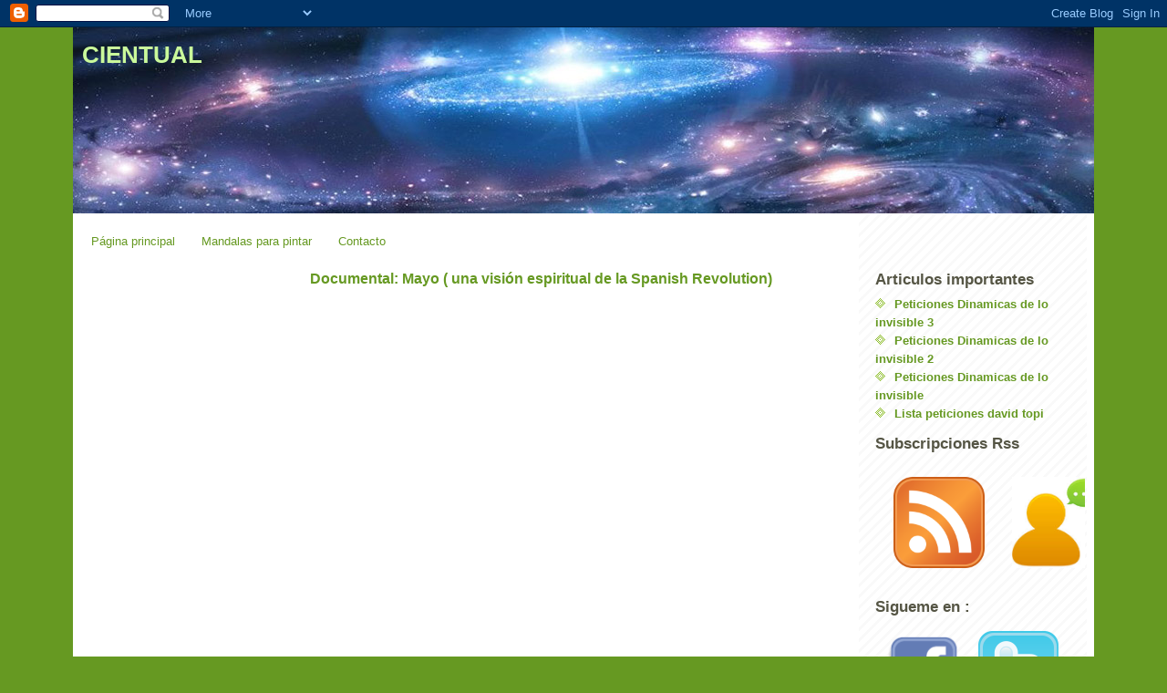

--- FILE ---
content_type: text/html; charset=UTF-8
request_url: https://cientual.blogspot.com/2011/09/documental-mayo-una-vision-espiritual.html
body_size: 16246
content:
<!DOCTYPE html>
<html dir='ltr' xmlns='http://www.w3.org/1999/xhtml' xmlns:b='http://www.google.com/2005/gml/b' xmlns:data='http://www.google.com/2005/gml/data' xmlns:expr='http://www.google.com/2005/gml/expr'>
<head>
<link href='https://www.blogger.com/static/v1/widgets/2944754296-widget_css_bundle.css' rel='stylesheet' type='text/css'/>
<meta content='aHR0cDovL2NpZW50dWFsLmJsb2dzcG90LmNvbS5lcw==' name='publisuites-verify-code'/>
<meta content='text/html; charset=UTF-8' http-equiv='Content-Type'/>
<meta content='blogger' name='generator'/>
<link href='https://cientual.blogspot.com/favicon.ico' rel='icon' type='image/x-icon'/>
<link href='http://cientual.blogspot.com/2011/09/documental-mayo-una-vision-espiritual.html' rel='canonical'/>
<link rel="alternate" type="application/atom+xml" title="CIENTUAL - Atom" href="https://cientual.blogspot.com/feeds/posts/default" />
<link rel="alternate" type="application/rss+xml" title="CIENTUAL - RSS" href="https://cientual.blogspot.com/feeds/posts/default?alt=rss" />
<link rel="service.post" type="application/atom+xml" title="CIENTUAL - Atom" href="https://www.blogger.com/feeds/721561766751499279/posts/default" />

<link rel="alternate" type="application/atom+xml" title="CIENTUAL - Atom" href="https://cientual.blogspot.com/feeds/2682643081870507758/comments/default" />
<!--Can't find substitution for tag [blog.ieCssRetrofitLinks]-->
<link href='https://i.ytimg.com/vi/fJwuuDjXh-I/hqdefault.jpg' rel='image_src'/>
<meta content='http://cientual.blogspot.com/2011/09/documental-mayo-una-vision-espiritual.html' property='og:url'/>
<meta content='Documental: Mayo ( una visión espiritual de la Spanish Revolution)' property='og:title'/>
<meta content=' El autor ha hecho este documental para contribuir a que el movimiento 15M no se  quede en la discusión de la mecánica electoral, sino que a...' property='og:description'/>
<meta content='https://lh3.googleusercontent.com/blogger_img_proxy/AEn0k_uir4z4Jtzjp99D69qRqpkoVZnv5BLAzTvMteyEBy1NqdK9N0AZOJ3-RC0yEMeRdz6rm3wzrFUtZ-ao19Zz0Tm3HdsXoIAsCcryHlT85_t7TBUjqQ=w1200-h630-n-k-no-nu' property='og:image'/>
<title>CIENTUAL: Documental: Mayo ( una visión espiritual de la Spanish Revolution)</title>
<style id='page-skin-1' type='text/css'><!--
/*
-----------------------------------------------
Blogger Template Style
Name:     Son of Moto (Mean Green Blogging Machine variation)
Designer: Jeffrey Zeldman
URL:      www.zeldman.com
Date:     23 Feb 2004
Updated by: Blogger Team
----------------------------------------------- */
/* Variable definitions
====================
<Variable name="mainBgColor" description="Main Background Color"
type="color" default="#ffffff">
<Variable name="mainTextColor" description="Text Color"
type="color" default="#555544">
<Variable name="pageHeaderColor" description="Blog Title Color"
type="color" default="#ffffee">
<Variable name="blogDescriptionColor" description="Blog Description Color"
type="color" default="#ffffee">
<Variable name="linkColor" description="Link Color"
type="color" default="#669922">
<Variable name="hoverLinkColor" description="Link Hover Color"
type="color" default="#88bb22">
<Variable name="dateHeaderColor" description="Date Header Color"
type="color" default="#555544">
<Variable name="sidebarHeaderColor" description="Sidebar Title Color"
type="color" default="#555544">
<Variable name="sidebarTextColor" description="Sidebar Text Color"
type="color" default="#555544">
<Variable name="bodyFont" description="Text Font" type="font"
default="normal normal 100% tahoma, 'Trebuchet MS', lucida, helvetica, sans-serif">
<Variable name="startSide" description="Start side in blog language"
type="automatic" default="left">
<Variable name="endSide" description="End side in blog language"
type="automatic" default="right">
*/
/* Primary layout */
body {
margin: 0;
padding: 0;
border: 0;
text-align: center;
color: #555544;
background: #692 url(//www.blogblog.com/moto_son/outerwrap.gif) top center repeat-y;
font-size: small;
}
img {
border: 0;
display: block;
}
.clear {
clear: both;
}
/* Wrapper */
#outer-wrapper {
margin: 0 auto;
border: 0;
width: 1120px;
text-align: left;
background: #ffffff url(//www.blogblog.com/moto_son/innerwrap.gif) top right repeat-y;
font: normal normal 100% tahoma, 'Trebuchet MS', lucida, helvetica, sans-serif;
}
/* Header */
#header-wrapper	{
margin: 0 auto;
padding-top: 0;
padding-right: 0;
padding-bottom: 5px;
padding-left: 0;
border: 0;
}
#header h1 {
text-align: left;
font-size: 200%;
color: #CAF99B;
margin: 0;
padding-top: 15px;
padding-right: 10px;
padding-bottom: 0;
padding-left: 10px;
background-image: url(//www.blogblog.com/moto_son/topper.gif);
background-repeat: repeat-x;
background-position: top left;
}
h1 a, h1 a:link, h1 a:visited {
color: #CAF99B;
}
#header .description {
font-size: 110%;
text-align: left;
padding-top: 3px;
padding-right: 20px;
padding-bottom: 10px;
padding-left: 23px;
margin: 0;
line-height:140%;
color: #ffffee;
}
/* Inner layout */
#content-wrapper {
padding: 0px 10px;
}
#main {
width: 600px;
float: right;
padding-right: 20px;
word-wrap: break-word; /* fix for long text breaking sidebar float in IE */
overflow: hidden;     /* fix for long non-text content breaking IE sidebar float */
}
#sidebar {
width: 230px;
float: left;
color: #555544;
/* padding: 5px 5px;*/
word-wrap: break-word; /* fix for long text breaking sidebar float in IE */
overflow: hidden;     /* fix for long non-text content breaking IE sidebar float */
}
#sidebar2 {
width: 230px;
float: right;
color: #555544;
/* padding: 10px 10px;*/
word-wrap: break-word; /* fix for long text breaking sidebar float in IE */
overflow: hidden;     /* fix for long non-text content breaking IE sidebar float */
}
/* Bottom layout */
#footer	{
clear: left;
margin: 0;
padding: 0 20px;
border: 0;
text-align: left;
border-top: 1px solid #f9f9f9;
}
#footer .widget	{
text-align: left;
margin: 0;
padding: 10px 0;
background-color: transparent;
}
/* Default links 	*/
a:link, a:visited {
font-weight: bold;
text-decoration: none;
color: #669922;
background: transparent;
}
a:hover {
font-weight: bold;
text-decoration: underline;
color: #88bb22;
background: transparent;
}
a:active {
font-weight : bold;
text-decoration : none;
color: #88bb22;
background: transparent;
}
/* Typography */
.main p, .sidebar p, .post-body {
line-height: 140%;
margin-top: 5px;
margin-bottom: 1em;
}
.post-body blockquote {
line-height:1.3em;
}
h2, h3, h4, h5	{
margin: 0;
padding: 0;
}
h2 {
font-size: 130%;
}
h2.date-header {
color: #555544;
}
.post h3 {
margin-top: 5px;
font-size: 120%;
}
.post-footer {
font-style: italic;
}
.sidebar h2 {
color: #555544;
}
.sidebar .widget {
margin-top: 12px;
margin-right: 0;
margin-bottom: 13px;
margin-left: 0;
padding: 0;
}
.main .widget {
margin-top: 12px;
margin-right: 0;
margin-bottom: 0;
margin-left: 0;
}
li  {
line-height: 160%;
}
.sidebar ul {
margin-left: 0px;
margin-top: 0;
padding-left: 0;
}
.sidebar ul li {
list-style: disc url(//www.blogblog.com/moto_son/diamond.gif) inside;
vertical-align: top;
padding: 0;
margin: 0;
}
.widget-content {
margin-top: 0.5em;
}
/* Profile
----------------------------------------------- */
.profile-datablock {
margin-top: 3px;
margin-right: 0;
margin-bottom: 5px;
margin-left: 0;
line-height: 140%;
}
.profile-textblock {
margin-left: 0;
}
.profile-img {
float: left;
margin-top: 0;
margin-right: 5px;
margin-bottom: 5px;
margin-left: 0;
border:4px solid #8b2;
}
#comments  {
border: 0;
border-top: 1px dashed #eed;
margin-top: 10px;
margin-right: 0;
margin-bottom: 0;
margin-left: 0;
padding: 0;
}
#comments h4	{
margin-top: 10px;
font-weight: normal;
font-style: italic;
text-transform: uppercase;
letter-spacing: 1px;
}
#comments dl dt 	{
font-weight: bold;
font-style: italic;
margin-top: 35px;
padding-top: 1px;
padding-right: 0;
padding-bottom: 0;
padding-left: 18px;
background: transparent url(//www.blogblog.com/moto_son/commentbug.gif) top left no-repeat;
}
#comments dl dd	{
padding: 0;
margin: 0;
}
.deleted-comment {
font-style:italic;
color:gray;
}
.feed-links {
clear: both;
line-height: 2.5em;
}
#blog-pager-newer-link {
float: left;
}
#blog-pager-older-link {
float: right;
}
#blog-pager {
text-align: center;
}
/** Page structure tweaks for layout editor wireframe */
body#layout #outer-wrapper {
padding-top: 0;
}
body#layout #header,
body#layout #content-wrapper,
body#layout #footer {
padding: 0;
}

--></style>
<!--Entradas relacionadas con imagen-->
<style type='text/css'>
#related-posts {
float:center;
text-transform:none;
height:100%;
min-height:100%;
padding-top:5px;
padding-left:5px;
}

#related-posts h2{
font-size: 15px;
font-weight: bold;
color: #000;
font-family: Georgia, &#8220;Times New Roman&#8221;, Times, serif;
margin-bottom: 0.75em;
margin-top: 0em;
padding-top: 0em;
}
#related-posts a{
color: #000;
}
#related-posts a:hover{
color:#000;
}

#related-posts a:hover {
background-color:#d4eaf2;
}
</style>
<script src="//blogergadgets.googlecode.com/files/relatedthumbs21.js" type="text/javascript"></script>
<!--Entradas relacionadas con imagen-->
<link href='https://www.blogger.com/dyn-css/authorization.css?targetBlogID=721561766751499279&amp;zx=97768a35-7662-4b1d-ad24-fa61547a4e0c' media='none' onload='if(media!=&#39;all&#39;)media=&#39;all&#39;' rel='stylesheet'/><noscript><link href='https://www.blogger.com/dyn-css/authorization.css?targetBlogID=721561766751499279&amp;zx=97768a35-7662-4b1d-ad24-fa61547a4e0c' rel='stylesheet'/></noscript>
<meta name='google-adsense-platform-account' content='ca-host-pub-1556223355139109'/>
<meta name='google-adsense-platform-domain' content='blogspot.com'/>

<!-- data-ad-client=ca-pub-3561493228560724 -->

</head>
<body>
<div class='navbar section' id='navbar'><div class='widget Navbar' data-version='1' id='Navbar1'><script type="text/javascript">
    function setAttributeOnload(object, attribute, val) {
      if(window.addEventListener) {
        window.addEventListener('load',
          function(){ object[attribute] = val; }, false);
      } else {
        window.attachEvent('onload', function(){ object[attribute] = val; });
      }
    }
  </script>
<div id="navbar-iframe-container"></div>
<script type="text/javascript" src="https://apis.google.com/js/platform.js"></script>
<script type="text/javascript">
      gapi.load("gapi.iframes:gapi.iframes.style.bubble", function() {
        if (gapi.iframes && gapi.iframes.getContext) {
          gapi.iframes.getContext().openChild({
              url: 'https://www.blogger.com/navbar/721561766751499279?po\x3d2682643081870507758\x26origin\x3dhttps://cientual.blogspot.com',
              where: document.getElementById("navbar-iframe-container"),
              id: "navbar-iframe"
          });
        }
      });
    </script><script type="text/javascript">
(function() {
var script = document.createElement('script');
script.type = 'text/javascript';
script.src = '//pagead2.googlesyndication.com/pagead/js/google_top_exp.js';
var head = document.getElementsByTagName('head')[0];
if (head) {
head.appendChild(script);
}})();
</script>
</div></div>
<div id='outer-wrapper'><div id='wrap2'>
<!-- skip links for text browsers -->
<span id='skiplinks' style='display:none;'>
<a href='#main'>skip to main </a> |
      <a href='#sidebar'>skip to sidebar</a>
</span>
<div id='header-wrapper'>
<div class='header section' id='header'><div class='widget Header' data-version='1' id='Header1'>
<div id="header-inner" style="background-image: url(&quot;//3.bp.blogspot.com/_gLo7v9af5Sg/SwQ9mc4zneI/AAAAAAAACFk/ciYVMrxtiog/S1120-R/nueva+cabecera.jpg&quot;); background-position: left; min-height: 204px; _height: 204px; background-repeat: no-repeat; ">
<div class='titlewrapper' style='background: transparent'>
<h1 class='title' style='background: transparent; border-width: 0px'>
<a href='https://cientual.blogspot.com/'>
CIENTUAL
</a>
</h1>
</div>
<div class='descriptionwrapper'>
<p class='description'><span>
</span></p>
</div>
</div>
</div></div>
</div>
<div id='content-wrapper'>
<div id='crosscol-wrapper' style='text-align:center'>
<div class='crosscol section' id='crosscol'><div class='widget PageList' data-version='1' id='PageList1'>
<h2>Páginas</h2>
<div class='widget-content'>
<ul>
<li>
<a href='https://cientual.blogspot.com/'>Página principal</a>
</li>
<li>
<a href='https://cientual.blogspot.com/p/mandalas-para-pintar.html'>Mandalas para pintar</a>
</li>
<li>
<a href='https://cientual.blogspot.com/p/contacto.html'>Contacto</a>
</li>
</ul>
<div class='clear'></div>
</div>
</div></div>
</div>
<div id='main-wrapper'>
<div class='sidebar section' id='sidebar2'><div class='widget LinkList' data-version='1' id='LinkList1'>
<h2>Articulos importantes</h2>
<div class='widget-content'>
<ul>
<li><a href='http://cientual.blogspot.com/2020/07/lista-de-peticiones-del-libro-dinamicas.html'>Peticiones Dinamicas de lo invisible 3</a></li>
<li><a href='http://cientual.blogspot.com/2019/12/lista-de-peticiones-del-libro-dinamicas_6.html'>Peticiones Dinamicas de lo invisible 2</a></li>
<li><a href='http://cientual.blogspot.com/2019/12/lista-de-peticiones-del-libro-dinamicas.html'>Peticiones Dinamicas de lo invisible</a></li>
<li><a href='http://cientual.blogspot.com/2019/09/lista-de-peticiones-de-david-topi.html'>Lista peticiones david topi</a></li>
</ul>
<div class='clear'></div>
</div>
</div><div class='widget HTML' data-version='1' id='HTML4'>
<h2 class='title'>Subscripciones Rss</h2>
<div class='widget-content'>
<table cellpadding="10" cellspacing="10" align="center">
<tr><td><center>

<a href="http://cientual.blogspot.com/feeds/posts/default?"target="_blank"><img border="0" src="https://blogger.googleusercontent.com/img/b/R29vZ2xl/AVvXsEjWaJojxUJclnxpByElXPS1qn7FK470zvlE7bFSBQ5zr3VW9ISnj0ip26bmhz_ZzVvXHmHXAiGIBllccfQ3iGhGOUUK-3JwHUMuj69jmIxv0ekq4KUoEMyKT5Xaw7PtgHRtejIZUg2SeLD3/s1600/Feed-icon.svg.png" width="100" height="100" align="right"/></a>


</center></td>
<td>
<a href="http://cientual.blogspot.com/feeds/comments/default" target="_blank"><img border="0" src="https://blogger.googleusercontent.com/img/b/R29vZ2xl/AVvXsEhFyimgY7abPm9xMVNPoxVI-fJq287lpEGTQcTdVgysYRyBAaKxcqFbX41zJgTSTFFhe_WiAQQcp4IZ4vk89ICX09nx3i13ccIgHGaLI3nG8mv08yPZ5V-u6PbKPMQD4_MfTZjg5rPeKIHt/s1600/images.jpg" width="100" height="100" align="right"/></a>
</td>
</tr>
</table>
</div>
<div class='clear'></div>
</div><div class='widget HTML' data-version='1' id='HTML15'>
<h2 class='title'>Sigueme en :</h2>
<div class='widget-content'>
<table>
<tr><td>
<a href="https://www.facebook.com/Xavidix" target="_blank"><img src="https://blogger.googleusercontent.com/img/b/R29vZ2xl/AVvXsEjY5avJuAOK9Bu961FopKr_YNWENlT04ADH8wahGd1xx3XhEWjVRlQyDAG0LV4TqzWnVrarWwPYMP2Wztq1touEOM6l_ORydsituGRF0nXr9ASoNL6vkJPxtXF_rK-7L8bLhEZm9izxZgnc/s1600/facebook.png" width="100" /></a>
<td>
<a href="http://twitter.com/#!/Aun_el" target="_blank"><img src="https://blogger.googleusercontent.com/img/b/R29vZ2xl/AVvXsEh0JZ8ROgy3wecSkcfSD1JMNveyUC_TW5-40ZGmpqm5Dg-Ln5V1US3Fe7EZmvEYCwSiRMMtaJ_OYVTDzVg73KI2JPSNc68lB-srlV1mvJtkbJcUml1tJ8Wu8C9s_goj2BAcvuir6GE0rLXL/s1600/twitter-logo-vector-png-twitter-icon-vector-400.png" width="100" /></a></td></td></tr></table>
</div>
<div class='clear'></div>
</div><div class='widget HTML' data-version='1' id='HTML1'>
<h2 class='title'>Buscador</h2>
<div class='widget-content'>
<form id="cse-search-box" action="http://www.google.es/cse" target="_blank">
  <div>
    <input value="partner-pub-3561493228560724:3pc6n903wvv" name="cx" type="hidden"/>
    <input value="ISO-8859-1" name="ie" type="hidden"/>
    <input name="q" size="30" type="text"/>
    <input value="Buscar" name="sa" type="submit"/>
  </div>
</form>
<script src="//www.google.com/coop/cse/brand?form=cse-search-box&amp;lang=es" type="text/javascript"></script>
</div>
<div class='clear'></div>
</div><div class='widget HTML' data-version='1' id='HTML5'>
<h2 class='title'>Quieres ver una noticia al azar? Pulsa!!!!!!!</h2>
<div class='widget-content'>
<div id="myLuckyPost"></div> <script type="text/javascript"> function showLucky(root){ var feed = root.feed; var entries = feed.entry || []; var entry = feed.entry[0]; for (var j = 0; j < entry.link.length; ++j){if (entry.link[j].rel == 'alternate'){window.location  = entry.link[j].href;}}} function fetchLuck(luck){ script = document.createElement('script'); script.src = '/feeds/posts/summary?start-index='+luck+'&max-results=1&alt=json-in-script&callback=showLucky'; script.type = 'text/javascript'; document.getElementsByTagName('head')[0].appendChild(script); } function feelingLucky(root){ var feed = root.feed; var total = parseInt(feed.openSearch$totalResults.$t,10); var luckyNumber = Math.floor(Math.random()*total);luckyNumber++; a = document.createElement('a'); a.href = '#random'; a.rel = luckyNumber; a.onclick = function(){fetchLuck(this.rel);}; a.innerHTML = 'Al azar'; document.getElementById('myLuckyPost').appendChild(a); } </script> <script src="/feeds/posts/summary?max-results=0&alt=json-in-script&callback=feelingLucky"></script>
</div>
<div class='clear'></div>
</div><div class='widget BlogArchive' data-version='1' id='BlogArchive1'>
<h2>Archivo del blog</h2>
<div class='widget-content'>
<div id='ArchiveList'>
<div id='BlogArchive1_ArchiveList'>
<ul class='hierarchy'>
<li class='archivedate collapsed'>
<a class='toggle' href='javascript:void(0)'>
<span class='zippy'>

        &#9658;&#160;
      
</span>
</a>
<a class='post-count-link' href='https://cientual.blogspot.com/2024/'>
2024
</a>
<span class='post-count' dir='ltr'>(2)</span>
<ul class='hierarchy'>
<li class='archivedate collapsed'>
<a class='toggle' href='javascript:void(0)'>
<span class='zippy'>

        &#9658;&#160;
      
</span>
</a>
<a class='post-count-link' href='https://cientual.blogspot.com/2024/11/'>
noviembre
</a>
<span class='post-count' dir='ltr'>(1)</span>
</li>
</ul>
<ul class='hierarchy'>
<li class='archivedate collapsed'>
<a class='toggle' href='javascript:void(0)'>
<span class='zippy'>

        &#9658;&#160;
      
</span>
</a>
<a class='post-count-link' href='https://cientual.blogspot.com/2024/02/'>
febrero
</a>
<span class='post-count' dir='ltr'>(1)</span>
</li>
</ul>
</li>
</ul>
<ul class='hierarchy'>
<li class='archivedate collapsed'>
<a class='toggle' href='javascript:void(0)'>
<span class='zippy'>

        &#9658;&#160;
      
</span>
</a>
<a class='post-count-link' href='https://cientual.blogspot.com/2023/'>
2023
</a>
<span class='post-count' dir='ltr'>(1)</span>
<ul class='hierarchy'>
<li class='archivedate collapsed'>
<a class='toggle' href='javascript:void(0)'>
<span class='zippy'>

        &#9658;&#160;
      
</span>
</a>
<a class='post-count-link' href='https://cientual.blogspot.com/2023/05/'>
mayo
</a>
<span class='post-count' dir='ltr'>(1)</span>
</li>
</ul>
</li>
</ul>
<ul class='hierarchy'>
<li class='archivedate collapsed'>
<a class='toggle' href='javascript:void(0)'>
<span class='zippy'>

        &#9658;&#160;
      
</span>
</a>
<a class='post-count-link' href='https://cientual.blogspot.com/2022/'>
2022
</a>
<span class='post-count' dir='ltr'>(1)</span>
<ul class='hierarchy'>
<li class='archivedate collapsed'>
<a class='toggle' href='javascript:void(0)'>
<span class='zippy'>

        &#9658;&#160;
      
</span>
</a>
<a class='post-count-link' href='https://cientual.blogspot.com/2022/09/'>
septiembre
</a>
<span class='post-count' dir='ltr'>(1)</span>
</li>
</ul>
</li>
</ul>
<ul class='hierarchy'>
<li class='archivedate collapsed'>
<a class='toggle' href='javascript:void(0)'>
<span class='zippy'>

        &#9658;&#160;
      
</span>
</a>
<a class='post-count-link' href='https://cientual.blogspot.com/2020/'>
2020
</a>
<span class='post-count' dir='ltr'>(27)</span>
<ul class='hierarchy'>
<li class='archivedate collapsed'>
<a class='toggle' href='javascript:void(0)'>
<span class='zippy'>

        &#9658;&#160;
      
</span>
</a>
<a class='post-count-link' href='https://cientual.blogspot.com/2020/10/'>
octubre
</a>
<span class='post-count' dir='ltr'>(1)</span>
</li>
</ul>
<ul class='hierarchy'>
<li class='archivedate collapsed'>
<a class='toggle' href='javascript:void(0)'>
<span class='zippy'>

        &#9658;&#160;
      
</span>
</a>
<a class='post-count-link' href='https://cientual.blogspot.com/2020/08/'>
agosto
</a>
<span class='post-count' dir='ltr'>(2)</span>
</li>
</ul>
<ul class='hierarchy'>
<li class='archivedate collapsed'>
<a class='toggle' href='javascript:void(0)'>
<span class='zippy'>

        &#9658;&#160;
      
</span>
</a>
<a class='post-count-link' href='https://cientual.blogspot.com/2020/07/'>
julio
</a>
<span class='post-count' dir='ltr'>(12)</span>
</li>
</ul>
<ul class='hierarchy'>
<li class='archivedate collapsed'>
<a class='toggle' href='javascript:void(0)'>
<span class='zippy'>

        &#9658;&#160;
      
</span>
</a>
<a class='post-count-link' href='https://cientual.blogspot.com/2020/06/'>
junio
</a>
<span class='post-count' dir='ltr'>(4)</span>
</li>
</ul>
<ul class='hierarchy'>
<li class='archivedate collapsed'>
<a class='toggle' href='javascript:void(0)'>
<span class='zippy'>

        &#9658;&#160;
      
</span>
</a>
<a class='post-count-link' href='https://cientual.blogspot.com/2020/05/'>
mayo
</a>
<span class='post-count' dir='ltr'>(4)</span>
</li>
</ul>
<ul class='hierarchy'>
<li class='archivedate collapsed'>
<a class='toggle' href='javascript:void(0)'>
<span class='zippy'>

        &#9658;&#160;
      
</span>
</a>
<a class='post-count-link' href='https://cientual.blogspot.com/2020/02/'>
febrero
</a>
<span class='post-count' dir='ltr'>(4)</span>
</li>
</ul>
</li>
</ul>
<ul class='hierarchy'>
<li class='archivedate collapsed'>
<a class='toggle' href='javascript:void(0)'>
<span class='zippy'>

        &#9658;&#160;
      
</span>
</a>
<a class='post-count-link' href='https://cientual.blogspot.com/2019/'>
2019
</a>
<span class='post-count' dir='ltr'>(5)</span>
<ul class='hierarchy'>
<li class='archivedate collapsed'>
<a class='toggle' href='javascript:void(0)'>
<span class='zippy'>

        &#9658;&#160;
      
</span>
</a>
<a class='post-count-link' href='https://cientual.blogspot.com/2019/12/'>
diciembre
</a>
<span class='post-count' dir='ltr'>(1)</span>
</li>
</ul>
<ul class='hierarchy'>
<li class='archivedate collapsed'>
<a class='toggle' href='javascript:void(0)'>
<span class='zippy'>

        &#9658;&#160;
      
</span>
</a>
<a class='post-count-link' href='https://cientual.blogspot.com/2019/11/'>
noviembre
</a>
<span class='post-count' dir='ltr'>(1)</span>
</li>
</ul>
<ul class='hierarchy'>
<li class='archivedate collapsed'>
<a class='toggle' href='javascript:void(0)'>
<span class='zippy'>

        &#9658;&#160;
      
</span>
</a>
<a class='post-count-link' href='https://cientual.blogspot.com/2019/10/'>
octubre
</a>
<span class='post-count' dir='ltr'>(2)</span>
</li>
</ul>
<ul class='hierarchy'>
<li class='archivedate collapsed'>
<a class='toggle' href='javascript:void(0)'>
<span class='zippy'>

        &#9658;&#160;
      
</span>
</a>
<a class='post-count-link' href='https://cientual.blogspot.com/2019/09/'>
septiembre
</a>
<span class='post-count' dir='ltr'>(1)</span>
</li>
</ul>
</li>
</ul>
<ul class='hierarchy'>
<li class='archivedate collapsed'>
<a class='toggle' href='javascript:void(0)'>
<span class='zippy'>

        &#9658;&#160;
      
</span>
</a>
<a class='post-count-link' href='https://cientual.blogspot.com/2018/'>
2018
</a>
<span class='post-count' dir='ltr'>(1)</span>
<ul class='hierarchy'>
<li class='archivedate collapsed'>
<a class='toggle' href='javascript:void(0)'>
<span class='zippy'>

        &#9658;&#160;
      
</span>
</a>
<a class='post-count-link' href='https://cientual.blogspot.com/2018/06/'>
junio
</a>
<span class='post-count' dir='ltr'>(1)</span>
</li>
</ul>
</li>
</ul>
<ul class='hierarchy'>
<li class='archivedate collapsed'>
<a class='toggle' href='javascript:void(0)'>
<span class='zippy'>

        &#9658;&#160;
      
</span>
</a>
<a class='post-count-link' href='https://cientual.blogspot.com/2015/'>
2015
</a>
<span class='post-count' dir='ltr'>(5)</span>
<ul class='hierarchy'>
<li class='archivedate collapsed'>
<a class='toggle' href='javascript:void(0)'>
<span class='zippy'>

        &#9658;&#160;
      
</span>
</a>
<a class='post-count-link' href='https://cientual.blogspot.com/2015/05/'>
mayo
</a>
<span class='post-count' dir='ltr'>(1)</span>
</li>
</ul>
<ul class='hierarchy'>
<li class='archivedate collapsed'>
<a class='toggle' href='javascript:void(0)'>
<span class='zippy'>

        &#9658;&#160;
      
</span>
</a>
<a class='post-count-link' href='https://cientual.blogspot.com/2015/02/'>
febrero
</a>
<span class='post-count' dir='ltr'>(1)</span>
</li>
</ul>
<ul class='hierarchy'>
<li class='archivedate collapsed'>
<a class='toggle' href='javascript:void(0)'>
<span class='zippy'>

        &#9658;&#160;
      
</span>
</a>
<a class='post-count-link' href='https://cientual.blogspot.com/2015/01/'>
enero
</a>
<span class='post-count' dir='ltr'>(3)</span>
</li>
</ul>
</li>
</ul>
<ul class='hierarchy'>
<li class='archivedate collapsed'>
<a class='toggle' href='javascript:void(0)'>
<span class='zippy'>

        &#9658;&#160;
      
</span>
</a>
<a class='post-count-link' href='https://cientual.blogspot.com/2013/'>
2013
</a>
<span class='post-count' dir='ltr'>(3)</span>
<ul class='hierarchy'>
<li class='archivedate collapsed'>
<a class='toggle' href='javascript:void(0)'>
<span class='zippy'>

        &#9658;&#160;
      
</span>
</a>
<a class='post-count-link' href='https://cientual.blogspot.com/2013/12/'>
diciembre
</a>
<span class='post-count' dir='ltr'>(1)</span>
</li>
</ul>
<ul class='hierarchy'>
<li class='archivedate collapsed'>
<a class='toggle' href='javascript:void(0)'>
<span class='zippy'>

        &#9658;&#160;
      
</span>
</a>
<a class='post-count-link' href='https://cientual.blogspot.com/2013/03/'>
marzo
</a>
<span class='post-count' dir='ltr'>(2)</span>
</li>
</ul>
</li>
</ul>
<ul class='hierarchy'>
<li class='archivedate collapsed'>
<a class='toggle' href='javascript:void(0)'>
<span class='zippy'>

        &#9658;&#160;
      
</span>
</a>
<a class='post-count-link' href='https://cientual.blogspot.com/2012/'>
2012
</a>
<span class='post-count' dir='ltr'>(24)</span>
<ul class='hierarchy'>
<li class='archivedate collapsed'>
<a class='toggle' href='javascript:void(0)'>
<span class='zippy'>

        &#9658;&#160;
      
</span>
</a>
<a class='post-count-link' href='https://cientual.blogspot.com/2012/12/'>
diciembre
</a>
<span class='post-count' dir='ltr'>(1)</span>
</li>
</ul>
<ul class='hierarchy'>
<li class='archivedate collapsed'>
<a class='toggle' href='javascript:void(0)'>
<span class='zippy'>

        &#9658;&#160;
      
</span>
</a>
<a class='post-count-link' href='https://cientual.blogspot.com/2012/07/'>
julio
</a>
<span class='post-count' dir='ltr'>(2)</span>
</li>
</ul>
<ul class='hierarchy'>
<li class='archivedate collapsed'>
<a class='toggle' href='javascript:void(0)'>
<span class='zippy'>

        &#9658;&#160;
      
</span>
</a>
<a class='post-count-link' href='https://cientual.blogspot.com/2012/06/'>
junio
</a>
<span class='post-count' dir='ltr'>(1)</span>
</li>
</ul>
<ul class='hierarchy'>
<li class='archivedate collapsed'>
<a class='toggle' href='javascript:void(0)'>
<span class='zippy'>

        &#9658;&#160;
      
</span>
</a>
<a class='post-count-link' href='https://cientual.blogspot.com/2012/03/'>
marzo
</a>
<span class='post-count' dir='ltr'>(3)</span>
</li>
</ul>
<ul class='hierarchy'>
<li class='archivedate collapsed'>
<a class='toggle' href='javascript:void(0)'>
<span class='zippy'>

        &#9658;&#160;
      
</span>
</a>
<a class='post-count-link' href='https://cientual.blogspot.com/2012/02/'>
febrero
</a>
<span class='post-count' dir='ltr'>(10)</span>
</li>
</ul>
<ul class='hierarchy'>
<li class='archivedate collapsed'>
<a class='toggle' href='javascript:void(0)'>
<span class='zippy'>

        &#9658;&#160;
      
</span>
</a>
<a class='post-count-link' href='https://cientual.blogspot.com/2012/01/'>
enero
</a>
<span class='post-count' dir='ltr'>(7)</span>
</li>
</ul>
</li>
</ul>
<ul class='hierarchy'>
<li class='archivedate expanded'>
<a class='toggle' href='javascript:void(0)'>
<span class='zippy toggle-open'>

        &#9660;&#160;
      
</span>
</a>
<a class='post-count-link' href='https://cientual.blogspot.com/2011/'>
2011
</a>
<span class='post-count' dir='ltr'>(132)</span>
<ul class='hierarchy'>
<li class='archivedate collapsed'>
<a class='toggle' href='javascript:void(0)'>
<span class='zippy'>

        &#9658;&#160;
      
</span>
</a>
<a class='post-count-link' href='https://cientual.blogspot.com/2011/12/'>
diciembre
</a>
<span class='post-count' dir='ltr'>(21)</span>
</li>
</ul>
<ul class='hierarchy'>
<li class='archivedate collapsed'>
<a class='toggle' href='javascript:void(0)'>
<span class='zippy'>

        &#9658;&#160;
      
</span>
</a>
<a class='post-count-link' href='https://cientual.blogspot.com/2011/11/'>
noviembre
</a>
<span class='post-count' dir='ltr'>(14)</span>
</li>
</ul>
<ul class='hierarchy'>
<li class='archivedate collapsed'>
<a class='toggle' href='javascript:void(0)'>
<span class='zippy'>

        &#9658;&#160;
      
</span>
</a>
<a class='post-count-link' href='https://cientual.blogspot.com/2011/10/'>
octubre
</a>
<span class='post-count' dir='ltr'>(10)</span>
</li>
</ul>
<ul class='hierarchy'>
<li class='archivedate expanded'>
<a class='toggle' href='javascript:void(0)'>
<span class='zippy toggle-open'>

        &#9660;&#160;
      
</span>
</a>
<a class='post-count-link' href='https://cientual.blogspot.com/2011/09/'>
septiembre
</a>
<span class='post-count' dir='ltr'>(18)</span>
<ul class='posts'>
<li><a href='https://cientual.blogspot.com/2011/09/therese-brosse-se-gesta-el-advenimiento.html'>Thérése Brosse &quot;Se gesta el advenimiento de una nu...</a></li>
<li><a href='https://cientual.blogspot.com/2011/09/geraint-anderson-el-city-boy-que.html'>Geraint Anderson: El City Boy que destapo los trap...</a></li>
<li><a href='https://cientual.blogspot.com/2011/09/eckhart-tolle-es-el-ego-la-fuente-de.html'>Eckhart Tolle: Es el ego la fuente de los pensamie...</a></li>
<li><a href='https://cientual.blogspot.com/2011/09/documental-mayo-una-vision-espiritual.html'>Documental: Mayo ( una visión espiritual de la Spa...</a></li>
<li><a href='https://cientual.blogspot.com/2011/09/suzanne-powell-la-vida-despues-de-la.html'>Suzanne Powell - La vida despues de la vida</a></li>
<li><a href='https://cientual.blogspot.com/2011/09/conferencia-julio-anguita-en-la-carlota.html'>Conferencia Julio anguita en La Carlota</a></li>
<li><a href='https://cientual.blogspot.com/2011/09/presupuestos-participativos-cuando-los.html'>Presupuestos participativos: Cuando los ciudadanos...</a></li>
<li><a href='https://cientual.blogspot.com/2011/09/escandalo-en-alemania-los-vegetarianos.html'>Escandalo en Alemania: Los vegetarianos comen carn...</a></li>
<li><a href='https://cientual.blogspot.com/2011/09/el-15m-toma-conciencia.html'>El 15M Toma Conciencia</a></li>
<li><a href='https://cientual.blogspot.com/2011/09/nace-la-e2d-electronic-direct-democracy.html'>Nace la E2D : Electronic Direct Democracy</a></li>
<li><a href='https://cientual.blogspot.com/2011/09/documental.html'>Documental : 9/11 Prensa por la verdad (subtitulado)</a></li>
<li><a href='https://cientual.blogspot.com/2011/09/video-10-aniversario-del-11s-lo-que-la.html'>Video 10 aniversario del 11S: Lo que la TV no conto</a></li>
<li><a href='https://cientual.blogspot.com/2011/09/los-chips-rfid-el-seguimiento-de.html'>Los Chips RFID: El seguimiento de nuestra intimidad</a></li>
<li><a href='https://cientual.blogspot.com/2011/09/polemica-con-el-calendario-de-jose.html'>Polemica con el calendario de Jose Arguelles (13 l...</a></li>
<li><a href='https://cientual.blogspot.com/2011/09/documental-sobre-el-15m-todos-cuentan.html'>Documental sobre el 15M: Todos cuentan</a></li>
<li><a href='https://cientual.blogspot.com/2011/09/la-democracia-liquida.html'>La Democracia Liquida</a></li>
<li><a href='https://cientual.blogspot.com/2011/09/la-estafa-de-la-certificacion-ecologica.html'>La estafa de la certificacion ecologica</a></li>
<li><a href='https://cientual.blogspot.com/2011/09/charla-entre-bianca-atwell-y-victor.html'>Charla entre Bianca Atwell y Victor Brossa sobre l...</a></li>
</ul>
</li>
</ul>
<ul class='hierarchy'>
<li class='archivedate collapsed'>
<a class='toggle' href='javascript:void(0)'>
<span class='zippy'>

        &#9658;&#160;
      
</span>
</a>
<a class='post-count-link' href='https://cientual.blogspot.com/2011/08/'>
agosto
</a>
<span class='post-count' dir='ltr'>(3)</span>
</li>
</ul>
<ul class='hierarchy'>
<li class='archivedate collapsed'>
<a class='toggle' href='javascript:void(0)'>
<span class='zippy'>

        &#9658;&#160;
      
</span>
</a>
<a class='post-count-link' href='https://cientual.blogspot.com/2011/07/'>
julio
</a>
<span class='post-count' dir='ltr'>(6)</span>
</li>
</ul>
<ul class='hierarchy'>
<li class='archivedate collapsed'>
<a class='toggle' href='javascript:void(0)'>
<span class='zippy'>

        &#9658;&#160;
      
</span>
</a>
<a class='post-count-link' href='https://cientual.blogspot.com/2011/06/'>
junio
</a>
<span class='post-count' dir='ltr'>(9)</span>
</li>
</ul>
<ul class='hierarchy'>
<li class='archivedate collapsed'>
<a class='toggle' href='javascript:void(0)'>
<span class='zippy'>

        &#9658;&#160;
      
</span>
</a>
<a class='post-count-link' href='https://cientual.blogspot.com/2011/05/'>
mayo
</a>
<span class='post-count' dir='ltr'>(18)</span>
</li>
</ul>
<ul class='hierarchy'>
<li class='archivedate collapsed'>
<a class='toggle' href='javascript:void(0)'>
<span class='zippy'>

        &#9658;&#160;
      
</span>
</a>
<a class='post-count-link' href='https://cientual.blogspot.com/2011/04/'>
abril
</a>
<span class='post-count' dir='ltr'>(5)</span>
</li>
</ul>
<ul class='hierarchy'>
<li class='archivedate collapsed'>
<a class='toggle' href='javascript:void(0)'>
<span class='zippy'>

        &#9658;&#160;
      
</span>
</a>
<a class='post-count-link' href='https://cientual.blogspot.com/2011/03/'>
marzo
</a>
<span class='post-count' dir='ltr'>(8)</span>
</li>
</ul>
<ul class='hierarchy'>
<li class='archivedate collapsed'>
<a class='toggle' href='javascript:void(0)'>
<span class='zippy'>

        &#9658;&#160;
      
</span>
</a>
<a class='post-count-link' href='https://cientual.blogspot.com/2011/02/'>
febrero
</a>
<span class='post-count' dir='ltr'>(12)</span>
</li>
</ul>
<ul class='hierarchy'>
<li class='archivedate collapsed'>
<a class='toggle' href='javascript:void(0)'>
<span class='zippy'>

        &#9658;&#160;
      
</span>
</a>
<a class='post-count-link' href='https://cientual.blogspot.com/2011/01/'>
enero
</a>
<span class='post-count' dir='ltr'>(8)</span>
</li>
</ul>
</li>
</ul>
<ul class='hierarchy'>
<li class='archivedate collapsed'>
<a class='toggle' href='javascript:void(0)'>
<span class='zippy'>

        &#9658;&#160;
      
</span>
</a>
<a class='post-count-link' href='https://cientual.blogspot.com/2010/'>
2010
</a>
<span class='post-count' dir='ltr'>(132)</span>
<ul class='hierarchy'>
<li class='archivedate collapsed'>
<a class='toggle' href='javascript:void(0)'>
<span class='zippy'>

        &#9658;&#160;
      
</span>
</a>
<a class='post-count-link' href='https://cientual.blogspot.com/2010/12/'>
diciembre
</a>
<span class='post-count' dir='ltr'>(3)</span>
</li>
</ul>
<ul class='hierarchy'>
<li class='archivedate collapsed'>
<a class='toggle' href='javascript:void(0)'>
<span class='zippy'>

        &#9658;&#160;
      
</span>
</a>
<a class='post-count-link' href='https://cientual.blogspot.com/2010/11/'>
noviembre
</a>
<span class='post-count' dir='ltr'>(5)</span>
</li>
</ul>
<ul class='hierarchy'>
<li class='archivedate collapsed'>
<a class='toggle' href='javascript:void(0)'>
<span class='zippy'>

        &#9658;&#160;
      
</span>
</a>
<a class='post-count-link' href='https://cientual.blogspot.com/2010/10/'>
octubre
</a>
<span class='post-count' dir='ltr'>(9)</span>
</li>
</ul>
<ul class='hierarchy'>
<li class='archivedate collapsed'>
<a class='toggle' href='javascript:void(0)'>
<span class='zippy'>

        &#9658;&#160;
      
</span>
</a>
<a class='post-count-link' href='https://cientual.blogspot.com/2010/09/'>
septiembre
</a>
<span class='post-count' dir='ltr'>(8)</span>
</li>
</ul>
<ul class='hierarchy'>
<li class='archivedate collapsed'>
<a class='toggle' href='javascript:void(0)'>
<span class='zippy'>

        &#9658;&#160;
      
</span>
</a>
<a class='post-count-link' href='https://cientual.blogspot.com/2010/08/'>
agosto
</a>
<span class='post-count' dir='ltr'>(3)</span>
</li>
</ul>
<ul class='hierarchy'>
<li class='archivedate collapsed'>
<a class='toggle' href='javascript:void(0)'>
<span class='zippy'>

        &#9658;&#160;
      
</span>
</a>
<a class='post-count-link' href='https://cientual.blogspot.com/2010/07/'>
julio
</a>
<span class='post-count' dir='ltr'>(14)</span>
</li>
</ul>
<ul class='hierarchy'>
<li class='archivedate collapsed'>
<a class='toggle' href='javascript:void(0)'>
<span class='zippy'>

        &#9658;&#160;
      
</span>
</a>
<a class='post-count-link' href='https://cientual.blogspot.com/2010/06/'>
junio
</a>
<span class='post-count' dir='ltr'>(8)</span>
</li>
</ul>
<ul class='hierarchy'>
<li class='archivedate collapsed'>
<a class='toggle' href='javascript:void(0)'>
<span class='zippy'>

        &#9658;&#160;
      
</span>
</a>
<a class='post-count-link' href='https://cientual.blogspot.com/2010/05/'>
mayo
</a>
<span class='post-count' dir='ltr'>(9)</span>
</li>
</ul>
<ul class='hierarchy'>
<li class='archivedate collapsed'>
<a class='toggle' href='javascript:void(0)'>
<span class='zippy'>

        &#9658;&#160;
      
</span>
</a>
<a class='post-count-link' href='https://cientual.blogspot.com/2010/04/'>
abril
</a>
<span class='post-count' dir='ltr'>(12)</span>
</li>
</ul>
<ul class='hierarchy'>
<li class='archivedate collapsed'>
<a class='toggle' href='javascript:void(0)'>
<span class='zippy'>

        &#9658;&#160;
      
</span>
</a>
<a class='post-count-link' href='https://cientual.blogspot.com/2010/03/'>
marzo
</a>
<span class='post-count' dir='ltr'>(18)</span>
</li>
</ul>
<ul class='hierarchy'>
<li class='archivedate collapsed'>
<a class='toggle' href='javascript:void(0)'>
<span class='zippy'>

        &#9658;&#160;
      
</span>
</a>
<a class='post-count-link' href='https://cientual.blogspot.com/2010/02/'>
febrero
</a>
<span class='post-count' dir='ltr'>(23)</span>
</li>
</ul>
<ul class='hierarchy'>
<li class='archivedate collapsed'>
<a class='toggle' href='javascript:void(0)'>
<span class='zippy'>

        &#9658;&#160;
      
</span>
</a>
<a class='post-count-link' href='https://cientual.blogspot.com/2010/01/'>
enero
</a>
<span class='post-count' dir='ltr'>(20)</span>
</li>
</ul>
</li>
</ul>
<ul class='hierarchy'>
<li class='archivedate collapsed'>
<a class='toggle' href='javascript:void(0)'>
<span class='zippy'>

        &#9658;&#160;
      
</span>
</a>
<a class='post-count-link' href='https://cientual.blogspot.com/2009/'>
2009
</a>
<span class='post-count' dir='ltr'>(257)</span>
<ul class='hierarchy'>
<li class='archivedate collapsed'>
<a class='toggle' href='javascript:void(0)'>
<span class='zippy'>

        &#9658;&#160;
      
</span>
</a>
<a class='post-count-link' href='https://cientual.blogspot.com/2009/12/'>
diciembre
</a>
<span class='post-count' dir='ltr'>(17)</span>
</li>
</ul>
<ul class='hierarchy'>
<li class='archivedate collapsed'>
<a class='toggle' href='javascript:void(0)'>
<span class='zippy'>

        &#9658;&#160;
      
</span>
</a>
<a class='post-count-link' href='https://cientual.blogspot.com/2009/11/'>
noviembre
</a>
<span class='post-count' dir='ltr'>(24)</span>
</li>
</ul>
<ul class='hierarchy'>
<li class='archivedate collapsed'>
<a class='toggle' href='javascript:void(0)'>
<span class='zippy'>

        &#9658;&#160;
      
</span>
</a>
<a class='post-count-link' href='https://cientual.blogspot.com/2009/10/'>
octubre
</a>
<span class='post-count' dir='ltr'>(19)</span>
</li>
</ul>
<ul class='hierarchy'>
<li class='archivedate collapsed'>
<a class='toggle' href='javascript:void(0)'>
<span class='zippy'>

        &#9658;&#160;
      
</span>
</a>
<a class='post-count-link' href='https://cientual.blogspot.com/2009/09/'>
septiembre
</a>
<span class='post-count' dir='ltr'>(21)</span>
</li>
</ul>
<ul class='hierarchy'>
<li class='archivedate collapsed'>
<a class='toggle' href='javascript:void(0)'>
<span class='zippy'>

        &#9658;&#160;
      
</span>
</a>
<a class='post-count-link' href='https://cientual.blogspot.com/2009/08/'>
agosto
</a>
<span class='post-count' dir='ltr'>(29)</span>
</li>
</ul>
<ul class='hierarchy'>
<li class='archivedate collapsed'>
<a class='toggle' href='javascript:void(0)'>
<span class='zippy'>

        &#9658;&#160;
      
</span>
</a>
<a class='post-count-link' href='https://cientual.blogspot.com/2009/07/'>
julio
</a>
<span class='post-count' dir='ltr'>(26)</span>
</li>
</ul>
<ul class='hierarchy'>
<li class='archivedate collapsed'>
<a class='toggle' href='javascript:void(0)'>
<span class='zippy'>

        &#9658;&#160;
      
</span>
</a>
<a class='post-count-link' href='https://cientual.blogspot.com/2009/06/'>
junio
</a>
<span class='post-count' dir='ltr'>(26)</span>
</li>
</ul>
<ul class='hierarchy'>
<li class='archivedate collapsed'>
<a class='toggle' href='javascript:void(0)'>
<span class='zippy'>

        &#9658;&#160;
      
</span>
</a>
<a class='post-count-link' href='https://cientual.blogspot.com/2009/05/'>
mayo
</a>
<span class='post-count' dir='ltr'>(24)</span>
</li>
</ul>
<ul class='hierarchy'>
<li class='archivedate collapsed'>
<a class='toggle' href='javascript:void(0)'>
<span class='zippy'>

        &#9658;&#160;
      
</span>
</a>
<a class='post-count-link' href='https://cientual.blogspot.com/2009/04/'>
abril
</a>
<span class='post-count' dir='ltr'>(15)</span>
</li>
</ul>
<ul class='hierarchy'>
<li class='archivedate collapsed'>
<a class='toggle' href='javascript:void(0)'>
<span class='zippy'>

        &#9658;&#160;
      
</span>
</a>
<a class='post-count-link' href='https://cientual.blogspot.com/2009/03/'>
marzo
</a>
<span class='post-count' dir='ltr'>(25)</span>
</li>
</ul>
<ul class='hierarchy'>
<li class='archivedate collapsed'>
<a class='toggle' href='javascript:void(0)'>
<span class='zippy'>

        &#9658;&#160;
      
</span>
</a>
<a class='post-count-link' href='https://cientual.blogspot.com/2009/02/'>
febrero
</a>
<span class='post-count' dir='ltr'>(8)</span>
</li>
</ul>
<ul class='hierarchy'>
<li class='archivedate collapsed'>
<a class='toggle' href='javascript:void(0)'>
<span class='zippy'>

        &#9658;&#160;
      
</span>
</a>
<a class='post-count-link' href='https://cientual.blogspot.com/2009/01/'>
enero
</a>
<span class='post-count' dir='ltr'>(23)</span>
</li>
</ul>
</li>
</ul>
<ul class='hierarchy'>
<li class='archivedate collapsed'>
<a class='toggle' href='javascript:void(0)'>
<span class='zippy'>

        &#9658;&#160;
      
</span>
</a>
<a class='post-count-link' href='https://cientual.blogspot.com/2008/'>
2008
</a>
<span class='post-count' dir='ltr'>(78)</span>
<ul class='hierarchy'>
<li class='archivedate collapsed'>
<a class='toggle' href='javascript:void(0)'>
<span class='zippy'>

        &#9658;&#160;
      
</span>
</a>
<a class='post-count-link' href='https://cientual.blogspot.com/2008/12/'>
diciembre
</a>
<span class='post-count' dir='ltr'>(19)</span>
</li>
</ul>
<ul class='hierarchy'>
<li class='archivedate collapsed'>
<a class='toggle' href='javascript:void(0)'>
<span class='zippy'>

        &#9658;&#160;
      
</span>
</a>
<a class='post-count-link' href='https://cientual.blogspot.com/2008/11/'>
noviembre
</a>
<span class='post-count' dir='ltr'>(17)</span>
</li>
</ul>
<ul class='hierarchy'>
<li class='archivedate collapsed'>
<a class='toggle' href='javascript:void(0)'>
<span class='zippy'>

        &#9658;&#160;
      
</span>
</a>
<a class='post-count-link' href='https://cientual.blogspot.com/2008/10/'>
octubre
</a>
<span class='post-count' dir='ltr'>(15)</span>
</li>
</ul>
<ul class='hierarchy'>
<li class='archivedate collapsed'>
<a class='toggle' href='javascript:void(0)'>
<span class='zippy'>

        &#9658;&#160;
      
</span>
</a>
<a class='post-count-link' href='https://cientual.blogspot.com/2008/09/'>
septiembre
</a>
<span class='post-count' dir='ltr'>(12)</span>
</li>
</ul>
<ul class='hierarchy'>
<li class='archivedate collapsed'>
<a class='toggle' href='javascript:void(0)'>
<span class='zippy'>

        &#9658;&#160;
      
</span>
</a>
<a class='post-count-link' href='https://cientual.blogspot.com/2008/08/'>
agosto
</a>
<span class='post-count' dir='ltr'>(4)</span>
</li>
</ul>
<ul class='hierarchy'>
<li class='archivedate collapsed'>
<a class='toggle' href='javascript:void(0)'>
<span class='zippy'>

        &#9658;&#160;
      
</span>
</a>
<a class='post-count-link' href='https://cientual.blogspot.com/2008/07/'>
julio
</a>
<span class='post-count' dir='ltr'>(3)</span>
</li>
</ul>
<ul class='hierarchy'>
<li class='archivedate collapsed'>
<a class='toggle' href='javascript:void(0)'>
<span class='zippy'>

        &#9658;&#160;
      
</span>
</a>
<a class='post-count-link' href='https://cientual.blogspot.com/2008/06/'>
junio
</a>
<span class='post-count' dir='ltr'>(6)</span>
</li>
</ul>
<ul class='hierarchy'>
<li class='archivedate collapsed'>
<a class='toggle' href='javascript:void(0)'>
<span class='zippy'>

        &#9658;&#160;
      
</span>
</a>
<a class='post-count-link' href='https://cientual.blogspot.com/2008/05/'>
mayo
</a>
<span class='post-count' dir='ltr'>(1)</span>
</li>
</ul>
<ul class='hierarchy'>
<li class='archivedate collapsed'>
<a class='toggle' href='javascript:void(0)'>
<span class='zippy'>

        &#9658;&#160;
      
</span>
</a>
<a class='post-count-link' href='https://cientual.blogspot.com/2008/04/'>
abril
</a>
<span class='post-count' dir='ltr'>(1)</span>
</li>
</ul>
</li>
</ul>
</div>
</div>
<div class='clear'></div>
</div>
</div></div>
<div class='main section' id='main'><div class='widget Blog' data-version='1' id='Blog1'>
<div class='blog-posts hfeed'>
<!--Can't find substitution for tag [defaultAdStart]-->
<div class='post hentry'>
<a name='2682643081870507758'></a>
<h3 class='post-title entry-title'>
<a href='https://cientual.blogspot.com/2011/09/documental-mayo-una-vision-espiritual.html'>Documental: Mayo ( una visión espiritual de la Spanish Revolution)</a>
</h3>
<div class='post-header-line-1'></div>
<div class='post-body entry-content'>
<div style="text-align: center;"><iframe allowfullscreen="" frameborder="0" height="400" src="//www.youtube.com/embed/fJwuuDjXh-I" width="600"></iframe></div><br />
El autor ha hecho este documental para contribuir a que el movimiento 15M no se  quede en la discusión de la mecánica electoral, sino que alcance a  generar un cambio global de conciencia que nos abra los ojos y nos  libere de la esclavitud de los poderes económicos.<br />
DIRECTOR: José  Ortega. Ha coproducido tres largometrajes de ficción y ha escrito y  dirigido tres series documentales para TV y un cortometraje de ficción,  entre otros trabajos.<br />
contacto: ortega_abogados@hotmail.com <br />
MÚSICA:  José Luis Salas. Es profesor de música, interprete y compositor. Ha  escrito libros de texto para las editoriales más importantes sobre la  asignatura de música. Fundó el grupo de música de cámara LUGALBANDA.<br />
FOTOGRAFÍA:  José Vicente Bosch. Ha elaborado la fotografía de todos los trabajos  dirigidos por José Ortega y actualmente es responsable de luminación en  la serie de TV LA ALQUERÍA BLANCA.
<div style='clear: both;'></div>
</div>
<div class='post-footer'>
<script charset="utf-8" src="//feeds.feedburner.com/~s/blogspot/qAJL?i=https://cientual.blogspot.com/2011/09/documental-mayo-una-vision-espiritual.html" type="text/javascript"></script>
<div class='post-footer-line post-footer-line-1'>
<div id='related-posts'>
<script src='/feeds/posts/default/-/Politica movimientos sociales?alt=json-in-script&callback=related_results_labels_thumbs&max-results=6' type='text/javascript'></script><a href='http://www.bloggerplugins.org/2009/08/related-posts-thumbnails-blogger-widget.html' style='display:none;'>Related Posts with thumbnails for blogger</a><a href='http://www.bloggerplugins.org/' style='display:none;'>blogger widgets</a>
<script type='text/javascript'>
var currentposturl="https://cientual.blogspot.com/2011/09/documental-mayo-una-vision-espiritual.html";
var maxresults=5;
var relatedpoststitle="Entradas relacionadas";
removeRelatedDuplicates_thumbs();
printRelatedLabels_thumbs();
</script>
</div><div style='clear:both'></div>
<span class='post-author vcard'>
Publicado por
<span class='fn'>Aun&#39;el</span>
</span>
<span class='post-timestamp'>
</span>
<span class='post-comment-link'>
</span>
<span class='post-icons'>
<span class='item-action'>
<a href='https://www.blogger.com/email-post/721561766751499279/2682643081870507758' title='Enviar entrada por correo electrónico'>
<img alt="" class="icon-action" height="13" src="//www.blogger.com/img/icon18_email.gif" width="18">
</a>
</span>
<span class='item-control blog-admin pid-738511047'>
<a href='https://www.blogger.com/post-edit.g?blogID=721561766751499279&postID=2682643081870507758&from=pencil' title='Editar entrada'>
<img alt='' class='icon-action' height='18' src='https://resources.blogblog.com/img/icon18_edit_allbkg.gif' width='18'/>
</a>
</span>
</span>
</div>
<div class='post-footer-line post-footer-line-2'><span class='post-labels'>
Etiquetas:
<a href='https://cientual.blogspot.com/search/label/Politica%20movimientos%20sociales' rel='tag'>Politica movimientos sociales</a>
</span>
</div>
<div class='post-footer-line post-footer-line-3'></div>
</div>
</div>
<div class='comments' id='comments'>
<a name='comments'></a>
<h4>
0
comentarios:
        
</h4>
<dl class='avatar-comment-indent' id='comments-block'>
</dl>
<p class='comment-footer'>
<a href='https://www.blogger.com/comment/fullpage/post/721561766751499279/2682643081870507758' onclick=''>Publicar un comentario</a>
</p>
<div id='backlinks-container'>
<div id='Blog1_backlinks-container'>
</div>
</div>
</div>
<!--Can't find substitution for tag [defaultAdEnd]-->
<div class='inline-ad'>
<script type="text/javascript">
    google_ad_client = "ca-pub-3561493228560724";
google_ad_host = "pub-1556223355139109";
    google_ad_slot = "4254834089";
    google_ad_width = 468;
    google_ad_height = 60;
</script>
<!-- cientual_main_Blog1_468x60_as -->
<script type="text/javascript"
src="https://pagead2.googlesyndication.com/pagead/show_ads.js">
</script>
</div>
<!--Can't find substitution for tag [adStart]-->
<!--Can't find substitution for tag [adEnd]-->
</div>
<div class='blog-pager' id='blog-pager'>
<span id='blog-pager-newer-link'>
<a class='blog-pager-newer-link' href='https://cientual.blogspot.com/2011/09/eckhart-tolle-es-el-ego-la-fuente-de.html' id='Blog1_blog-pager-newer-link' title='Entrada más reciente'>Entrada más reciente</a>
</span>
<span id='blog-pager-older-link'>
<a class='blog-pager-older-link' href='https://cientual.blogspot.com/2011/09/suzanne-powell-la-vida-despues-de-la.html' id='Blog1_blog-pager-older-link' title='Entrada antigua'>Entrada antigua</a>
</span>
<a class='home-link' href='https://cientual.blogspot.com/'>Inicio</a>
</div>
<div class='clear'></div>
<div class='post-feeds'>
<div class='feed-links'>
Suscribirse a:
<a class='feed-link' href='https://cientual.blogspot.com/feeds/2682643081870507758/comments/default' target='_blank' type='application/atom+xml'>Enviar comentarios (Atom)</a>
</div>
</div>
</div></div>
</div>
<div id='sidebar-wrapper'>
<div class='sidebar section' id='sidebar'><div class='widget AdSense' data-version='1' id='AdSense1'>
<div class='widget-content'>
<script async src="https://pagead2.googlesyndication.com/pagead/js/adsbygoogle.js"></script>
<!-- cientual_sidebar_AdSense1_1x1_as -->
<ins class="adsbygoogle"
     style="display:block"
     data-ad-client="ca-pub-3561493228560724"
     data-ad-slot="7074805622"
     data-ad-format="auto"
     data-full-width-responsive="true"></ins>
<script>
(adsbygoogle = window.adsbygoogle || []).push({});
</script>
<div class='clear'></div>
</div>
</div><div class='widget HTML' data-version='1' id='HTML12'>
<h2 class='title'>Links</h2>
<div class='widget-content'>
<a href="http://theperiodist.blogspot.com/">Lista de Noticias</a> (mas de 100 noticias de blogs actualizadas por fecha)<p>

<a href="http://politicaespiritual.wordpress.com/2011/08/22/mi-programa-politico/">Mis Sugerencias Ciudadanas</a></p>
</div>
<div class='clear'></div>
</div><div class='widget HTML' data-version='1' id='HTML14'>
<h2 class='title'>Mis videos</h2>
<div class='widget-content'>
<p><a href="http://vimeo.com/user1398695/videos">Mis videos en Vimeo</a><p>

<a href="//www.youtube.com/user/Xavidix">Mis videos en Youtube</a><p>

<a href="http://blip.tv/aunel">Mis videos en Blip.tv</a><p>

<a href="http://www.dailymotion.com/user/aun_el/1">Mis videos en Dailymotion</a><p>
</p></p></p></p></p>
</div>
<div class='clear'></div>
</div><div class='widget LinkList' data-version='1' id='LinkList2'>
<h2>Foros</h2>
<div class='widget-content'>
<ul>
<li><a href='http://decrecimiento.creatuforo.com/'>Foro Decrecimiento</a></li>
<li><a href='http://www.leycosmica.org/'>Foro Ley Cosmica</a></li>
<li><a href='http://somosuno.foroactivo.net/index.htm'>Foro Somos Uno</a></li>
<li><a href='http://www.astrodreams.com/foros/viewforum.php?f=56&sid=dd41e017f183498220a4ad5256208ad2'>Foro astrologico</a></li>
<li><a href='http://sungazers.foroactivo.net/'>Sungazers</a></li>
<li><a href='http://ecologiacasera.mejorforo.net/'>Ecologia casera</a></li>
<li><a href='http://stopsecrets.ning.com/'>Stop Secrets</a></li>
<li><a href='http://redjedi.foroactivo.net/forum.htm'>Foro Concienciacion</a></li>
</ul>
<div class='clear'></div>
</div>
</div><div class='widget LinkList' data-version='1' id='LinkList9'>
<h2>Redes sociales</h2>
<div class='widget-content'>
<ul>
<li><a href='http://www.leycosmica.org/'>Viajes astrales y nueva era 2012</a></li>
<li><a href='http://proyectoplanetaorgonico.ning.com/'>Proyecto Planeta Orgonico</a></li>
<li><a href='http://isabeldelafuente.ning.com/'>Isabel de la Fuente</a></li>
<li><a href='http://angelesamor.multiply.com/'>Angeles del amor Ilimitado</a></li>
<li><a href='http://merkabeandolosdelfines.ning.com/'>La flor de la vida, Merkaba, delfines, agua</a></li>
<li><a href='http://dilemasfisicos.ning.com/'>Dilemas Fisicos</a></li>
<li><a href='http://contraperiodismomatrix.ning.com/'>Contra periodismos Matrix</a></li>
<li><a href='http://espejosdelalma.ning.com/'>Espejos del Alma</a></li>
<li><a href='http://starviewerteam.ning.com/'>StarViewer Team</a></li>
<li><a href='http://www.focax.com/'>Focax</a></li>
<li><a href='http://www.guiasnaturales.com/'>Guias naturales</a></li>
</ul>
<div class='clear'></div>
</div>
</div><div class='widget LinkList' data-version='1' id='LinkList7'>
<h2>Recursos esotericos y espirituales</h2>
<div class='widget-content'>
<ul>
<li><a href='http://www.leycosmica.org/'>Viaje astral y nueva era 2012</a></li>
<li><a href='http://lacajadepandora.org/'>La Caja de Pandora</a></li>
<li><a href='http://brainwavelab.blogspot.com/'>Terapias son sonidos</a></li>
<li><a href='http://www.soundandlife.com/'>Sound and Life</a></li>
<li><a href='http://www.decidatriunfar.net/'>Audiolibros, libros y videos gratis</a></li>
</ul>
<div class='clear'></div>
</div>
</div><div class='widget LinkList' data-version='1' id='LinkList5'>
<h2>Radios Esotericas</h2>
<div class='widget-content'>
<ul>
<li><a href='http://www.concienciaradio.com/'>Conciencia Radio</a></li>
<li><a href='http://www.masalladelarealidad.com/'>Mas alla de la realidad</a></li>
<li><a href='http://www.ondacero.es/OndaCero/microsite/La-rosa-de-los-vientos/2166771/audios'>Audios de la rosa de los vientos</a></li>
<li><a href='http://www.contrabanda.org/contrabanda/index.php?option=com_content&task=view&id=132&Itemid=119'>Radio Contrabanda (Aptitude FM)</a></li>
<li><a href='http://www.cadenaser.com/milenio3/'>Milenio 3: El programa radiofonico de Iker Jimenez</a></li>
<li><a href='http://www.lasombradelespejo.com/'>La sombra del Espejo</a></li>
<li><a href='http://www.espacioenblanco.es/'>Espacio en Blanco</a></li>
</ul>
<div class='clear'></div>
</div>
</div><div class='widget LinkList' data-version='1' id='LinkList4'>
<h2>Fuentes Esotericas y espirituales</h2>
<div class='widget-content'>
<ul>
<li><a href='http://www.syti.net/ES/SiteMap.html'>Syti. net</a></li>
<li><a href='http://www.evoluciondelser.net/'>Evolucion del Ser</a></li>
<li><a href='http://www.nvisible.com/spanish/indexesp.html'>Nvisible: Solara y el 11:11</a></li>
<li><a href='http://www.desdelcorazon.com/'>Desde el corazon</a></li>
<li><a href='http://www.portalterraluz.com/'>Portal Terra Luz</a></li>
<li><a href='http://elproyectomatriz.wordpress.com/'>El Proyecto Matriz</a></li>
<li><a href='http://cartanatalmaya.webs.com/'>Factor Maya</a></li>
<li><a href='http://hermandadblanca.org/'>Hermandad Blanca</a></li>
<li><a href='http://www.ikerjimenez.com/contenidos.htm'>Archivos Iker Jimenez</a></li>
<li><a href='http://www.bibliotecapleyades.net/esp_home.htm'>Biblioteca Pleyades</a></li>
</ul>
<div class='clear'></div>
</div>
</div><div class='widget PopularPosts' data-version='1' id='PopularPosts1'>
<h2>Entradas populares</h2>
<div class='widget-content popular-posts'>
<ul>
<li>
<div class='item-content'>
<div class='item-thumbnail'>
<a href='https://cientual.blogspot.com/2015/05/estas-son-las-36-leyes-universales.html' target='_blank'>
<img alt='' border='0' src='https://lh3.googleusercontent.com/blogger_img_proxy/AEn0k_sFbEJ9IUW-PgSF5wiTBCLI3F5y5-h5qXijv8BWb7WDbjQBVyqBC8SYSJQNwOjrwmpLpnNj9cUvTn3l_7Wo2hUxN1-Gl1vS5zvJRgch4rl3n-4LnEE_nAnOzewgDbV_Ie_RZRI7v8wXGrBXxS9s29g=w72-h72-p-k-no-nu'/>
</a>
</div>
<div class='item-title'><a href='https://cientual.blogspot.com/2015/05/estas-son-las-36-leyes-universales.html'>Las 36 leyes Universales</a></div>
<div class='item-snippet'>   Estas son las 36 leyes universales, conócelas, asúmelas y aplícalas. Ya no es necesario entrar en logias, escuelas mistericas y hermética...</div>
</div>
<div style='clear: both;'></div>
</li>
<li>
<div class='item-content'>
<div class='item-thumbnail'>
<a href='https://cientual.blogspot.com/2009/01/conferencia-del-dr-fermin-moriano.html' target='_blank'>
<img alt='' border='0' src='https://blogger.googleusercontent.com/img/b/R29vZ2xl/AVvXsEipqXtHIFOmzVBzK44WHskLU7l1ZdgqPcVFqbaeK_ngxgDV5YWvcH5yhG0eBhl-RguQKA2W_Kv_6gaxbVmaL8BqqJxFRXpyNz3bPQxoTGozWP4_QiM5W8SIGC1CdSNu8Rnw6jafg4nOfx8e/w72-h72-p-k-no-nu/ferminmoriano_p.jpg'/>
</a>
</div>
<div class='item-title'><a href='https://cientual.blogspot.com/2009/01/conferencia-del-dr-fermin-moriano.html'>Conferencia del Dr. Fermin Moriano (trabajo con Hammer)</a></div>
<div class='item-snippet'>El Dr.Fermín Moriano es experto en la Nueva Medicina de Hamer, y actualmente combina ese descubrimiento con la Medicina Sintergética (desarr...</div>
</div>
<div style='clear: both;'></div>
</li>
<li>
<div class='item-content'>
<div class='item-title'><a href='https://cientual.blogspot.com/2009/09/entrevista-alfredo-miembro-de-fedame.html'>Entrevista a Alfredo miembro de Fedame (federacion contra el control mental)</a></div>
<div class='item-snippet'>Es la primera noticia que me encuentro , no sabia que existia una asociacion cuyos miembros son victimas del control mental, pero aqui esta,...</div>
</div>
<div style='clear: both;'></div>
</li>
<li>
<div class='item-content'>
<div class='item-title'><a href='https://cientual.blogspot.com/2020/10/resumen-peticiones-covid-19.html'>Resumen peticiones covid-19</a></div>
<div class='item-snippet'>&#160; La petición es la siguiente:&#160; Cancelando los procesos psicológicos negativos del &#8220;egregor covid&#8221; Solicito a mi Yo Superior y doy permiso p...</div>
</div>
<div style='clear: both;'></div>
</li>
<li>
<div class='item-content'>
<div class='item-thumbnail'>
<a href='https://cientual.blogspot.com/2019/09/lista-de-peticiones-de-david-topi.html' target='_blank'>
<img alt='' border='0' src='https://blogger.googleusercontent.com/img/b/R29vZ2xl/AVvXsEgjDHmGFI32AbROR4X2I2p8AwNxfIvVrPP24nHBC0NjMoLNBkpwnoNVh7wgfzek7D1nRMmt3KodT7PRgTMV0eTEMpLBKTk5OyOtjMbl1J36iyn64U9_6mA1wwDgUZzxW21zO2jpZb2B9vqu/w72-h72-p-k-no-nu/imagen+alguien+escribiendo+un+pergamino.jpg'/>
</a>
</div>
<div class='item-title'><a href='https://cientual.blogspot.com/2019/09/lista-de-peticiones-de-david-topi.html'>Lista de peticiones de David Topí</a></div>
<div class='item-snippet'>         He recopilado todas las peticiones que ha mandado david topi desde sus inicios. Creo que pueden ser de utilidad. Enjoy!!     Lista ...</div>
</div>
<div style='clear: both;'></div>
</li>
<li>
<div class='item-content'>
<div class='item-thumbnail'>
<a href='https://cientual.blogspot.com/2024/11/las-aguas-con-mas-mineralizacion.html' target='_blank'>
<img alt='' border='0' src='https://blogger.googleusercontent.com/img/b/R29vZ2xl/AVvXsEjqH943GFMmMsWcKPugRlZd8Gnk-d77x9PrhOvFgKOgPXq-ZGOAqUGKrYxQ7qrlcxtQYxH0J-yMBcsIpT2C9VgJiTCW86FxUARuXpsFfndcqbiq_I_YyAdsVry5-di3G8lmIJm_DtsPOd02aNfg-W_bC0DR8NzIQ4ME975Gm7i4BpVtwexopfhbdGsaF93t/w72-h72-p-k-no-nu/botellas%20de%20agua.jpg'/>
</a>
</div>
<div class='item-title'><a href='https://cientual.blogspot.com/2024/11/las-aguas-con-mas-mineralizacion.html'>Las aguas con mas mineralizacion </a></div>
<div class='item-snippet'>&#160; El agua de mineralización&#160; puede ser muy débil &#160;si baja de 50 miligramos/litro&#160; o débil &#160;si supera esa cifra. A partir de 500 mg/l se cons...</div>
</div>
<div style='clear: both;'></div>
</li>
<li>
<div class='item-content'>
<div class='item-thumbnail'>
<a href='https://cientual.blogspot.com/2015/02/senales-de-manipulacion-energetica.html' target='_blank'>
<img alt='' border='0' src='https://blogger.googleusercontent.com/img/b/R29vZ2xl/AVvXsEgyaPsk0GoxukJlc8H2wIqdZqaVzFZsa-fgbCjzqqNajSL40VOcIh5xtgcLd5TgoImT9EHYdDW1BgyKUdJVP5hruD7CykyXlaHTivwfDmvoPD6IYv7kSPE4zi1SjytEUMwcD8LpusND5QwQ/w72-h72-p-k-no-nu/manipulacion+energetica.jpg'/>
</a>
</div>
<div class='item-title'><a href='https://cientual.blogspot.com/2015/02/senales-de-manipulacion-energetica.html'>Señales de manipulacion energetica</a></div>
<div class='item-snippet'>   Hace bastantes meses, cuando hice aquella mini-charla  sobre ataques psíquicos y energéticos, a partir de las experiencias que David Topi...</div>
</div>
<div style='clear: both;'></div>
</li>
<li>
<div class='item-content'>
<div class='item-thumbnail'>
<a href='https://cientual.blogspot.com/2011/09/polemica-con-el-calendario-de-jose.html' target='_blank'>
<img alt='' border='0' src='https://lh3.googleusercontent.com/blogger_img_proxy/AEn0k_vP4NT-cxRIo6V-X-zJpf9Q6VWrI9U3nOSiTfpytK3PAPcGCHU9iq5Q2VCDgVYnkgvf1AH2hCPTH8c57reDU_VVW4UGy8RDKNwwnSLOU2hsXotB=w72-h72-n-k-no-nu'/>
</a>
</div>
<div class='item-title'><a href='https://cientual.blogspot.com/2011/09/polemica-con-el-calendario-de-jose.html'>Polemica con el calendario de Jose Arguelles (13 lunas, 28 dias)</a></div>
<div class='item-snippet'>  http://youtu.be/TIOuGsGtHgk  Navegando por ahi me he encontrado una Entrevista a Cirilo Perez Oxlaj, Sacerdote Maya, Embajador Itinerante ...</div>
</div>
<div style='clear: both;'></div>
</li>
<li>
<div class='item-content'>
<div class='item-thumbnail'>
<a href='https://cientual.blogspot.com/2011/12/respuesta-la-critica-de-rafapal-matias.html' target='_blank'>
<img alt='' border='0' src='https://lh3.googleusercontent.com/blogger_img_proxy/AEn0k_vFUvQliIsN5VIH6TByF5ZNgbzq2bMheDXRGKK8ZSIkqht4XeHe_M3vp15XIgcps8lmY4adXVueUHHYnRgU-x77q3Ce5yUviIDbsY1pat82xS4xMQ=w72-h72-n-k-no-nu'/>
</a>
</div>
<div class='item-title'><a href='https://cientual.blogspot.com/2011/12/respuesta-la-critica-de-rafapal-matias.html'>Respuesta a la critica de Rafapal a Matias Di Stefano</a></div>
<div class='item-snippet'>Sin duda, ha sido el tema central de las conversaciones en este casi un  mes por el cono sur. En cada casa a la que iba (particularmente, en...</div>
</div>
<div style='clear: both;'></div>
</li>
<li>
<div class='item-content'>
<div class='item-thumbnail'>
<a href='https://cientual.blogspot.com/2020/07/explicando-las-lineas-temporales.html' target='_blank'>
<img alt='' border='0' src='https://lh3.googleusercontent.com/blogger_img_proxy/AEn0k_sU79tVYVEz-L6HHAzd-gGX06cMJ3apxPhXjNwg_qawKT1m6-pn3GuO0OvuCKA0cfQmMlxgvxfopum1dXf4bYQkKjYDpocKvEwRUTWSp_I8Nf-lm2YVBGhdej3z9FPSiki9_FDL=w72-h72-p-k-no-nu'/>
</a>
</div>
<div class='item-title'><a href='https://cientual.blogspot.com/2020/07/explicando-las-lineas-temporales.html'>Explicando las lineas temporales</a></div>
<div class='item-snippet'>     Tu línea temporal personal   La sucesión de eventos percibida como lineal que tienes de tu vida es lo que llamamos tu línea temporal pe...</div>
</div>
<div style='clear: both;'></div>
</li>
</ul>
<div class='clear'></div>
</div>
</div><div class='widget LinkList' data-version='1' id='LinkList11'>
<h2>Videoteca</h2>
<div class='widget-content'>
<ul>
<li><a href='http://www.consciencia.tv/'>Consciencia TV(emision en directo)</a></li>
<li><a href='http://www.ted.com/translate/languages/spa'>Videos sobre las TedTalks en español</a></li>
<li><a href='http://www.tv3.cat/searcher/pprogrames/30minuts/30mArxiu.jsp'>Archivo videos del programa 30 minuts</a></li>
<li><a href='http://www.tv3.cat/singulars/videos'>Videos del programa Singulars</a></li>
<li><a href='http://www.documaniatv.com/index.html'>Documania Tv</a></li>
<li><a href='http://www.pluralia.tv/'>Pluralia Tv (television comunitaria)</a></li>
<li><a href='http://vsg71.blogspot.com/'>Documentales de todo tipo</a></li>
<li><a href='http://www.redes-tv.com/'>Blog sobre videos de Redes</a></li>
<li><a href='http://hojalataa.blogspot.com/'>Blog sobre documentales</a></li>
<li><a href='http://www.jkrishnamurti.org/krishnamurti-teachings/video.php'>Videos de Krishnamurti</a></li>
<li><a href='http://attactv.blip.tv/'>Videos de ATTAC</a></li>
<li><a href='http://smartplanet.blip.tv/'>Videos del programa Redes</a></li>
</ul>
<div class='clear'></div>
</div>
</div></div>
</div>
<!-- spacer for skins that want sidebar and main to be the same height-->
<div class='clear'>&#160;</div>
</div>
<!-- end content-wrapper -->
<div id='footer-wrapper'>
<div class='footer no-items section' id='footer'></div>
</div>
</div></div>
<!-- end outer-wrapper -->
<script type='text/javascript'>
var gaJsHost = (("https:" == document.location.protocol) ? "https://ssl." : "http://www.");
document.write(unescape("%3Cscript src='" + gaJsHost + "google-analytics.com/ga.js' type='text/javascript'%3E%3C/script%3E"));
</script>
<script type='text/javascript'>
var pageTracker = _gat._getTracker("UA-4102857-1");
pageTracker._initData();
pageTracker._trackPageview();
</script>

<script type="text/javascript" src="https://www.blogger.com/static/v1/widgets/2028843038-widgets.js"></script>
<script type='text/javascript'>
window['__wavt'] = 'AOuZoY4aHMVTYQtvcU2LHmo3jzSSe0k4kQ:1769308724715';_WidgetManager._Init('//www.blogger.com/rearrange?blogID\x3d721561766751499279','//cientual.blogspot.com/2011/09/documental-mayo-una-vision-espiritual.html','721561766751499279');
_WidgetManager._SetDataContext([{'name': 'blog', 'data': {'blogId': '721561766751499279', 'title': 'CIENTUAL', 'url': 'https://cientual.blogspot.com/2011/09/documental-mayo-una-vision-espiritual.html', 'canonicalUrl': 'http://cientual.blogspot.com/2011/09/documental-mayo-una-vision-espiritual.html', 'homepageUrl': 'https://cientual.blogspot.com/', 'searchUrl': 'https://cientual.blogspot.com/search', 'canonicalHomepageUrl': 'http://cientual.blogspot.com/', 'blogspotFaviconUrl': 'https://cientual.blogspot.com/favicon.ico', 'bloggerUrl': 'https://www.blogger.com', 'hasCustomDomain': false, 'httpsEnabled': true, 'enabledCommentProfileImages': true, 'gPlusViewType': 'FILTERED_POSTMOD', 'adultContent': false, 'analyticsAccountNumber': '', 'encoding': 'UTF-8', 'locale': 'es', 'localeUnderscoreDelimited': 'es', 'languageDirection': 'ltr', 'isPrivate': false, 'isMobile': false, 'isMobileRequest': false, 'mobileClass': '', 'isPrivateBlog': false, 'isDynamicViewsAvailable': true, 'feedLinks': '\x3clink rel\x3d\x22alternate\x22 type\x3d\x22application/atom+xml\x22 title\x3d\x22CIENTUAL - Atom\x22 href\x3d\x22https://cientual.blogspot.com/feeds/posts/default\x22 /\x3e\n\x3clink rel\x3d\x22alternate\x22 type\x3d\x22application/rss+xml\x22 title\x3d\x22CIENTUAL - RSS\x22 href\x3d\x22https://cientual.blogspot.com/feeds/posts/default?alt\x3drss\x22 /\x3e\n\x3clink rel\x3d\x22service.post\x22 type\x3d\x22application/atom+xml\x22 title\x3d\x22CIENTUAL - Atom\x22 href\x3d\x22https://www.blogger.com/feeds/721561766751499279/posts/default\x22 /\x3e\n\n\x3clink rel\x3d\x22alternate\x22 type\x3d\x22application/atom+xml\x22 title\x3d\x22CIENTUAL - Atom\x22 href\x3d\x22https://cientual.blogspot.com/feeds/2682643081870507758/comments/default\x22 /\x3e\n', 'meTag': '', 'adsenseClientId': 'ca-pub-3561493228560724', 'adsenseHostId': 'ca-host-pub-1556223355139109', 'adsenseHasAds': true, 'adsenseAutoAds': false, 'boqCommentIframeForm': true, 'loginRedirectParam': '', 'view': '', 'dynamicViewsCommentsSrc': '//www.blogblog.com/dynamicviews/4224c15c4e7c9321/js/comments.js', 'dynamicViewsScriptSrc': '//www.blogblog.com/dynamicviews/6e0d22adcfa5abea', 'plusOneApiSrc': 'https://apis.google.com/js/platform.js', 'disableGComments': true, 'interstitialAccepted': false, 'sharing': {'platforms': [{'name': 'Obtener enlace', 'key': 'link', 'shareMessage': 'Obtener enlace', 'target': ''}, {'name': 'Facebook', 'key': 'facebook', 'shareMessage': 'Compartir en Facebook', 'target': 'facebook'}, {'name': 'Escribe un blog', 'key': 'blogThis', 'shareMessage': 'Escribe un blog', 'target': 'blog'}, {'name': 'X', 'key': 'twitter', 'shareMessage': 'Compartir en X', 'target': 'twitter'}, {'name': 'Pinterest', 'key': 'pinterest', 'shareMessage': 'Compartir en Pinterest', 'target': 'pinterest'}, {'name': 'Correo electr\xf3nico', 'key': 'email', 'shareMessage': 'Correo electr\xf3nico', 'target': 'email'}], 'disableGooglePlus': true, 'googlePlusShareButtonWidth': 0, 'googlePlusBootstrap': '\x3cscript type\x3d\x22text/javascript\x22\x3ewindow.___gcfg \x3d {\x27lang\x27: \x27es\x27};\x3c/script\x3e'}, 'hasCustomJumpLinkMessage': true, 'jumpLinkMessage': 'Continuar leyendo:', 'pageType': 'item', 'postId': '2682643081870507758', 'postImageThumbnailUrl': 'https://i.ytimg.com/vi/fJwuuDjXh-I/default.jpg', 'postImageUrl': 'https://i.ytimg.com/vi/fJwuuDjXh-I/hqdefault.jpg', 'pageName': 'Documental: Mayo ( una visi\xf3n espiritual de la Spanish Revolution)', 'pageTitle': 'CIENTUAL: Documental: Mayo ( una visi\xf3n espiritual de la Spanish Revolution)'}}, {'name': 'features', 'data': {}}, {'name': 'messages', 'data': {'edit': 'Editar', 'linkCopiedToClipboard': 'El enlace se ha copiado en el Portapapeles.', 'ok': 'Aceptar', 'postLink': 'Enlace de la entrada'}}, {'name': 'template', 'data': {'name': 'custom', 'localizedName': 'Personalizado', 'isResponsive': false, 'isAlternateRendering': false, 'isCustom': true}}, {'name': 'view', 'data': {'classic': {'name': 'classic', 'url': '?view\x3dclassic'}, 'flipcard': {'name': 'flipcard', 'url': '?view\x3dflipcard'}, 'magazine': {'name': 'magazine', 'url': '?view\x3dmagazine'}, 'mosaic': {'name': 'mosaic', 'url': '?view\x3dmosaic'}, 'sidebar': {'name': 'sidebar', 'url': '?view\x3dsidebar'}, 'snapshot': {'name': 'snapshot', 'url': '?view\x3dsnapshot'}, 'timeslide': {'name': 'timeslide', 'url': '?view\x3dtimeslide'}, 'isMobile': false, 'title': 'Documental: Mayo ( una visi\xf3n espiritual de la Spanish Revolution)', 'description': ' El autor ha hecho este documental para contribuir a que el movimiento 15M no se  quede en la discusi\xf3n de la mec\xe1nica electoral, sino que a...', 'featuredImage': 'https://lh3.googleusercontent.com/blogger_img_proxy/AEn0k_uir4z4Jtzjp99D69qRqpkoVZnv5BLAzTvMteyEBy1NqdK9N0AZOJ3-RC0yEMeRdz6rm3wzrFUtZ-ao19Zz0Tm3HdsXoIAsCcryHlT85_t7TBUjqQ', 'url': 'https://cientual.blogspot.com/2011/09/documental-mayo-una-vision-espiritual.html', 'type': 'item', 'isSingleItem': true, 'isMultipleItems': false, 'isError': false, 'isPage': false, 'isPost': true, 'isHomepage': false, 'isArchive': false, 'isLabelSearch': false, 'postId': 2682643081870507758}}]);
_WidgetManager._RegisterWidget('_NavbarView', new _WidgetInfo('Navbar1', 'navbar', document.getElementById('Navbar1'), {}, 'displayModeFull'));
_WidgetManager._RegisterWidget('_HeaderView', new _WidgetInfo('Header1', 'header', document.getElementById('Header1'), {}, 'displayModeFull'));
_WidgetManager._RegisterWidget('_PageListView', new _WidgetInfo('PageList1', 'crosscol', document.getElementById('PageList1'), {'title': 'P\xe1ginas', 'links': [{'isCurrentPage': false, 'href': 'https://cientual.blogspot.com/', 'title': 'P\xe1gina principal'}, {'isCurrentPage': false, 'href': 'https://cientual.blogspot.com/p/mandalas-para-pintar.html', 'id': '5653335993796767839', 'title': 'Mandalas para pintar'}, {'isCurrentPage': false, 'href': 'https://cientual.blogspot.com/p/contacto.html', 'id': '8762271119255105018', 'title': 'Contacto'}], 'mobile': false, 'showPlaceholder': true, 'hasCurrentPage': false}, 'displayModeFull'));
_WidgetManager._RegisterWidget('_LinkListView', new _WidgetInfo('LinkList1', 'sidebar2', document.getElementById('LinkList1'), {}, 'displayModeFull'));
_WidgetManager._RegisterWidget('_HTMLView', new _WidgetInfo('HTML4', 'sidebar2', document.getElementById('HTML4'), {}, 'displayModeFull'));
_WidgetManager._RegisterWidget('_HTMLView', new _WidgetInfo('HTML15', 'sidebar2', document.getElementById('HTML15'), {}, 'displayModeFull'));
_WidgetManager._RegisterWidget('_HTMLView', new _WidgetInfo('HTML1', 'sidebar2', document.getElementById('HTML1'), {}, 'displayModeFull'));
_WidgetManager._RegisterWidget('_HTMLView', new _WidgetInfo('HTML5', 'sidebar2', document.getElementById('HTML5'), {}, 'displayModeFull'));
_WidgetManager._RegisterWidget('_BlogArchiveView', new _WidgetInfo('BlogArchive1', 'sidebar2', document.getElementById('BlogArchive1'), {'languageDirection': 'ltr', 'loadingMessage': 'Cargando\x26hellip;'}, 'displayModeFull'));
_WidgetManager._RegisterWidget('_BlogView', new _WidgetInfo('Blog1', 'main', document.getElementById('Blog1'), {'cmtInteractionsEnabled': false, 'lightboxEnabled': true, 'lightboxModuleUrl': 'https://www.blogger.com/static/v1/jsbin/498020680-lbx__es.js', 'lightboxCssUrl': 'https://www.blogger.com/static/v1/v-css/828616780-lightbox_bundle.css'}, 'displayModeFull'));
_WidgetManager._RegisterWidget('_AdSenseView', new _WidgetInfo('AdSense1', 'sidebar', document.getElementById('AdSense1'), {}, 'displayModeFull'));
_WidgetManager._RegisterWidget('_HTMLView', new _WidgetInfo('HTML12', 'sidebar', document.getElementById('HTML12'), {}, 'displayModeFull'));
_WidgetManager._RegisterWidget('_HTMLView', new _WidgetInfo('HTML14', 'sidebar', document.getElementById('HTML14'), {}, 'displayModeFull'));
_WidgetManager._RegisterWidget('_LinkListView', new _WidgetInfo('LinkList2', 'sidebar', document.getElementById('LinkList2'), {}, 'displayModeFull'));
_WidgetManager._RegisterWidget('_LinkListView', new _WidgetInfo('LinkList9', 'sidebar', document.getElementById('LinkList9'), {}, 'displayModeFull'));
_WidgetManager._RegisterWidget('_LinkListView', new _WidgetInfo('LinkList7', 'sidebar', document.getElementById('LinkList7'), {}, 'displayModeFull'));
_WidgetManager._RegisterWidget('_LinkListView', new _WidgetInfo('LinkList5', 'sidebar', document.getElementById('LinkList5'), {}, 'displayModeFull'));
_WidgetManager._RegisterWidget('_LinkListView', new _WidgetInfo('LinkList4', 'sidebar', document.getElementById('LinkList4'), {}, 'displayModeFull'));
_WidgetManager._RegisterWidget('_PopularPostsView', new _WidgetInfo('PopularPosts1', 'sidebar', document.getElementById('PopularPosts1'), {}, 'displayModeFull'));
_WidgetManager._RegisterWidget('_LinkListView', new _WidgetInfo('LinkList11', 'sidebar', document.getElementById('LinkList11'), {}, 'displayModeFull'));
</script>
</body>
</html>

--- FILE ---
content_type: text/html; charset=utf-8
request_url: https://www.google.com/recaptcha/api2/aframe
body_size: 100
content:
<!DOCTYPE HTML><html><head><meta http-equiv="content-type" content="text/html; charset=UTF-8"></head><body><script nonce="nfzH-XVuaYvQxLOOWL5tvg">/** Anti-fraud and anti-abuse applications only. See google.com/recaptcha */ try{var clients={'sodar':'https://pagead2.googlesyndication.com/pagead/sodar?'};window.addEventListener("message",function(a){try{if(a.source===window.parent){var b=JSON.parse(a.data);var c=clients[b['id']];if(c){var d=document.createElement('img');d.src=c+b['params']+'&rc='+(localStorage.getItem("rc::a")?sessionStorage.getItem("rc::b"):"");window.document.body.appendChild(d);sessionStorage.setItem("rc::e",parseInt(sessionStorage.getItem("rc::e")||0)+1);localStorage.setItem("rc::h",'1769308729499');}}}catch(b){}});window.parent.postMessage("_grecaptcha_ready", "*");}catch(b){}</script></body></html>

--- FILE ---
content_type: text/javascript; charset=UTF-8
request_url: https://cientual.blogspot.com/feeds/posts/default/-/Politica%20movimientos%20sociales?alt=json-in-script&callback=related_results_labels_thumbs&max-results=6
body_size: 15793
content:
// API callback
related_results_labels_thumbs({"version":"1.0","encoding":"UTF-8","feed":{"xmlns":"http://www.w3.org/2005/Atom","xmlns$openSearch":"http://a9.com/-/spec/opensearchrss/1.0/","xmlns$blogger":"http://schemas.google.com/blogger/2008","xmlns$georss":"http://www.georss.org/georss","xmlns$gd":"http://schemas.google.com/g/2005","xmlns$thr":"http://purl.org/syndication/thread/1.0","id":{"$t":"tag:blogger.com,1999:blog-721561766751499279"},"updated":{"$t":"2026-01-23T01:51:04.598+01:00"},"category":[{"term":"Espiritualidad"},{"term":"Conspiraciones"},{"term":"Tendencias cientificas"},{"term":"Politica"},{"term":"Sistema financiero"},{"term":"Medicina y salud"},{"term":"Ecologia"},{"term":"Historia Planetaria"},{"term":"Ovnis"},{"term":"Alimentacion"},{"term":"Tendencias sociales"},{"term":"david topi"},{"term":"Internet y Hackers"},{"term":"Entrevistas"},{"term":"Educacion"},{"term":"Politica movimientos sociales"},{"term":"Energia Libre"},{"term":"Personal"},{"term":"Inteligencia ET"},{"term":"Chemtrails y Climatologia"},{"term":"Tendencias Cuanticas"},{"term":"2012"},{"term":"ECM"},{"term":"Eventos"},{"term":"Humor conspiranoico"},{"term":"Ingenieria Genetica"},{"term":"medio ambiente"},{"term":"Enfermedades"},{"term":"Cine"},{"term":"Exopolitica"},{"term":"Musica"},{"term":"covid-19"},{"term":"naturaleza"},{"term":"11S"},{"term":"Marte"},{"term":"Percepciones Extrasensoriales"},{"term":"Sida\/VIH"},{"term":"Tendencias en la agricultura"},{"term":"copyright"},{"term":"cuerpos sutiles"},{"term":"democracia_participativa"},{"term":"empresas"},{"term":"vivienda"},{"term":"Comercio Justo"},{"term":"Decrecimiento"},{"term":"Enric_Duran"},{"term":"Estadisticas"},{"term":"Felix rodriguez de la fuente"},{"term":"Radioactividad"},{"term":"arte"},{"term":"bloqueos"},{"term":"derechos_de_autor"},{"term":"linea 33"},{"term":"lineas temporales"},{"term":"otros"},{"term":"personalidades"},{"term":"petroleo"},{"term":"utilidades"}],"title":{"type":"text","$t":"CIENTUAL"},"subtitle":{"type":"html","$t":""},"link":[{"rel":"http://schemas.google.com/g/2005#feed","type":"application/atom+xml","href":"https:\/\/cientual.blogspot.com\/feeds\/posts\/default"},{"rel":"self","type":"application/atom+xml","href":"https:\/\/www.blogger.com\/feeds\/721561766751499279\/posts\/default\/-\/Politica+movimientos+sociales?alt=json-in-script\u0026max-results=6"},{"rel":"alternate","type":"text/html","href":"https:\/\/cientual.blogspot.com\/search\/label\/Politica%20movimientos%20sociales"},{"rel":"hub","href":"http://pubsubhubbub.appspot.com/"},{"rel":"next","type":"application/atom+xml","href":"https:\/\/www.blogger.com\/feeds\/721561766751499279\/posts\/default\/-\/Politica+movimientos+sociales\/-\/Politica+movimientos+sociales?alt=json-in-script\u0026start-index=7\u0026max-results=6"}],"author":[{"name":{"$t":"Aun'el"},"uri":{"$t":"http:\/\/www.blogger.com\/profile\/07255191143183846080"},"email":{"$t":"noreply@blogger.com"},"gd$image":{"rel":"http://schemas.google.com/g/2005#thumbnail","width":"32","height":"20","src":"\/\/blogger.googleusercontent.com\/img\/b\/R29vZ2xl\/AVvXsEgoEXJKlRlaXCuHgQaT-Z5CmGH0CajDfC9POeRiY4I9POCz7323N4hR436LUoS20ry1CmAldk55RIXkirXw0m-NMypyNlSeLjt_wmLX88Utt1MpkQwv7QaLSuDFTgyJjOk\/s1600\/league%2520of%2520legends%2520kayle%25201280x800%2520wallpaper_www.wall321.com_68.jpg"}}],"generator":{"version":"7.00","uri":"http://www.blogger.com","$t":"Blogger"},"openSearch$totalResults":{"$t":"15"},"openSearch$startIndex":{"$t":"1"},"openSearch$itemsPerPage":{"$t":"6"},"entry":[{"id":{"$t":"tag:blogger.com,1999:blog-721561766751499279.post-5000900445902701233"},"published":{"$t":"2012-02-23T23:48:00.000+01:00"},"updated":{"$t":"2012-03-13T19:09:26.980+01:00"},"category":[{"scheme":"http://www.blogger.com/atom/ns#","term":"Politica movimientos sociales"},{"scheme":"http://www.blogger.com/atom/ns#","term":"Tendencias sociales"}],"title":{"type":"text","$t":"Llega la Marea Roja: Los parados se organizan!"},"content":{"type":"html","$t":"\u003Cspan id=\"goog_1792803691\"\u003E\u003C\/span\u003E\u003Cspan id=\"goog_1792803692\"\u003E\u003C\/span\u003EHoy he encontrado un movimiento llamado \u003Ca href=\"http:\/\/marearoja9.wordpress.com\/\" target=\"_blank\"\u003EMarea Roja\u003C\/a\u003E que organiza un \u003Ca href=\"https:\/\/www.facebook.com\/events\/307416795983894\/\" target=\"_blank\"\u003E\u003Cb\u003E\u003Cspan style=\"font-size: large;\"\u003Eevento\u003C\/span\u003E\u003C\/b\u003E\u003C\/a\u003E cada dia 9 del mes delante de las oficinas del Inem.\u003Cbr \/\u003E\n\u003Cbr \/\u003E\nEl objetivo es que los parados se organizen y se ayuden mutuamente a encontrar empleo, aportar ideas, desarrollar mercados de trueque, monedas alternativas, cooperativas, etc... hace poco abriendo su blog y ya tienen mas de 17.000 visitas!!!\u003Cbr \/\u003E\n\u003Cbr \/\u003E\nAqui os pongo una entrevista a la impulsora del movimiento y despues donde explica el porque del movimiento.\u003Cbr \/\u003E\n\u003Cbr \/\u003E\n\u003Cobject height=\"81\" width=\"100%\"\u003E\u003Cparam name=\"movie\" value=\"https:\/\/player.soundcloud.com\/player.swf?url=http%3A%2F%2Fapi.soundcloud.com%2Ftracks%2F35984261\u0026amp;\"\u003E\n\n\u003C\/param\u003E\n\u003Cparam name=\"allowscriptaccess\" value=\"always\"\u003E\n\n\u003C\/param\u003E\n\u003Cembed allowscriptaccess=\"always\" height=\"81\" src=\"https:\/\/player.soundcloud.com\/player.swf?url=http%3A%2F%2Fapi.soundcloud.com%2Ftracks%2F35984261\u0026amp;\" type=\"application\/x-shockwave-flash\" width=\"100%\"\u003E\u003C\/embed\u003E\u003C\/object\u003E\u003Ca href=\"http:\/\/soundcloud.com\/marearoja\/radio-dry-entrevista-a-noelia\"\u003ERadio DRY: entrevista a Noelia de Marea Roja\u003C\/a\u003E by \u003Ca href=\"http:\/\/soundcloud.com\/marearoja\"\u003EMareaRoja\u003C\/a\u003E \u003Cbr \/\u003E\n\u003Cbr \/\u003E\nHemos presenciado la\u0026nbsp;Marea Verde\u0026nbsp;en la que los profesores se han \nunido para defender la educación de nuestros hijos. Ha comenzado \nla\u0026nbsp;Marea Blanca\u0026nbsp;en la que los profesionales sanitarios se están uniendo \npara proteger nuestro sistema sanitario público.\u0026nbsp;\u0026nbsp;También se ha\u0026nbsp; \nmovilizado la\u0026nbsp;Marea Violeta\u0026nbsp;contra la ofensiva patriarcal, mujeres \nvalientes que luchan por acabar con la desigualdad . Por último se ha \nunido la\u0026nbsp;Marea amarilla, en la que los bibliotecarios empiezan a \nmovilizarse para que no tengamos que pagar por acceder a la cultura.\u003Cbr \/\u003E\n\u003Cbr \/\u003E\n\u003Cdiv id=\"magicdomid1148\"\u003E\nAhora\u0026nbsp;nos toca a nosotros\u0026nbsp;los desempleados,\u0026nbsp;el \ncolectivo más perjudicado y en continuo aumento.\u0026nbsp;Saldremos a la calle \ny\u0026nbsp;reclamaremos\u0026nbsp;nuestros legítimos derechos.\u003C\/div\u003E\n\u003Cbr \/\u003E\n\u003Cdiv id=\"magicdomid10\"\u003E\n\u003Cdiv class=\"separator\" style=\"clear: both; text-align: center;\"\u003E\n\u003Ca href=\"http:\/\/images02.campusanuncios.com\/ui\/18\/38\/36\/1330107967_322073236_1-Fotos-de--Marea-Roja.jpg\" imageanchor=\"1\" style=\"clear: left; float: left; margin-bottom: 1em; margin-right: 1em;\"\u003E\u003Cimg border=\"0\" height=\"225\" src=\"http:\/\/images02.campusanuncios.com\/ui\/18\/38\/36\/1330107967_322073236_1-Fotos-de--Marea-Roja.jpg\" width=\"320\" \/\u003E\u003C\/a\u003E\u003C\/div\u003E\n\u003Cb\u003EINSPIRANDO\u0026nbsp;MAREA ROJA\u003C\/b\u003E\u003C\/div\u003E\n\u003Cdiv id=\"magicdomid10\"\u003E\n\u003Cbr \/\u003E\u003C\/div\u003E\n\u003Cdiv id=\"magicdomid1174\"\u003E\nMillones de desempleados viviendo al límite y sin\n apenas recursos, hemos dicho basta, Ya no queremos\u0026nbsp;callarnos\u0026nbsp;y nadie \nnos podrá silenciar más.\u0026nbsp;Los\u0026nbsp;desempleados\u0026nbsp;que hasta hacía poco eran el \núltimo colectivo de exclusión y de riesgo, gente a la que había que \nmarginar\u0026nbsp;controladamente, hoy se mueven.\u003C\/div\u003E\n\u003Cdiv id=\"magicdomid242\"\u003E\n\u003Cb\u003EEs la\u0026nbsp;marea roja.\u003C\/b\u003E\u003C\/div\u003E\n\u003Cdiv id=\"magicdomid242\"\u003E\n\u003Cbr \/\u003E\u003C\/div\u003E\n\u003Cdiv id=\"magicdomid1202\"\u003E\nEn apenas unos meses la cifra de desempleados \ncruzó\u0026nbsp;ampliamente\u0026nbsp;los 5 millones, casi la mitad de la población de \nPortugal, evidentemente eso provocó que se nos tratase con una delicada \nindiferencia, puesto que nuestra situación genera peligro y ese peligro \nse vuelve amenaza,\u0026nbsp;hubo que tratarnos con cierto cuidado, un poco como a\n los\u0026nbsp;apartados de la sociedad a los que se les ignora.\u003C\/div\u003E\n\u003Cdiv id=\"magicdomid1202\"\u003E\n\u003Cbr \/\u003E\u003C\/div\u003E\n\u003Cdiv id=\"magicdomid1190\"\u003E\nPor distintos\u0026nbsp;motivos:\u003C\/div\u003E\n\u003Cdiv id=\"magicdomid1190\"\u003E\n\u003Cbr \/\u003E\u003C\/div\u003E\n\u003Cdiv id=\"magicdomid1308\"\u003E\n1.- Porque estamos fuera de la sociedad\u0026nbsp; y tanta \ngente\u0026nbsp;inactiva ,\u0026nbsp;las\u0026nbsp;opciones de salir \nadelante\u0026nbsp;son\u0026nbsp;escasas\u0026nbsp;\u0026nbsp;cada\u0026nbsp;día\u0026nbsp;somos más y más en la fila del\u0026nbsp;INEM… un \nelevado número de la población en este estado de preocupación \npor\u0026nbsp;su\u0026nbsp;futuro es “indeseada” para los poderosos, las personas\u0026nbsp; \nmarginadas son\u0026nbsp;peligrosas.\u0026nbsp;Porque\u0026nbsp;en algún\u0026nbsp;momento\u0026nbsp;esas personas tendrán\n que luchar por salir adelante.\u0026nbsp;Y ese\u0026nbsp;momento ha llegado.\u003C\/div\u003E\n\u003Cdiv id=\"magicdomid1308\"\u003E\n\u003Cbr \/\u003E\u003C\/div\u003E\n\u003Cdiv id=\"magicdomid1196\"\u003E\nPorque en general no tenemos nada que perder y todo por lo que luchar.\u003C\/div\u003E\n\u003Cdiv id=\"magicdomid1336\"\u003E\n2.- Porque tenemos mucho tiempo\u0026nbsp;libre. Tanta \ngente desocupada también es peligrosa. Ser parado se convierte\u0026nbsp;en una \nexcusa para salir, innovar, tener iniciativa, decidir, comenzar a \ntransformar el mundo.\u0026nbsp;Porque\u0026nbsp;dentro del sistema no hay salida. \nDespués\u0026nbsp;de años participando, aportando, cumpliendo las “normas”,\u0026nbsp;en la \nlotería del desempleo te ha tocado a ti y eres un olvidado y abandonado \ndel sistema, empiezas a odiar el sistema, a buscar otras vías, a \ntransformar el Mundo para no dejar que esta injusticia siga.\u003C\/div\u003E\n\u003Cdiv id=\"magicdomid1336\"\u003E\n\u003Cbr \/\u003E\u003C\/div\u003E\n\u003Cdiv id=\"magicdomid24\"\u003E\nDe ahí que consciente o inconscientemente se \npusieron en marcha ciertas estrategias. De ahí \nla\u0026nbsp;contra-psicología\u0026nbsp;social para manejar a 5 millones de personas y toda\n su desesperanza, ira e inquietud.\u003C\/div\u003E\n1.- La primera estrategia fue hacernos creer que aún teníamos algo \nque perder. Darnos subsidios irrisorios y convencernos de que podríamos \nestar peor, de que si nos\u0026nbsp;movilizamos\u0026nbsp;quizás perderíamos lo poco que nos\n quedaba. Darnos a entender que se puede estar peor y\u0026nbsp; que vivimos en el\n mejor mundo posible, difícilmente perfectible. Fomentando así el \ncompleto\u0026nbsp;inmovilismo.\u003Cbr \/\u003E\n\u003Cbr \/\u003E\n\u003Cdiv id=\"magicdomid28\"\u003E\n2.- La segunda estrategia, que casi todo el mundo \nse tragó en un principio, fue convencernos de que era una situación \ntemporal. Con palabras que aluden a temporalidad como el nombre de \n“crisis”. (Llegó de manera súbita, pero eso no significa que se acabará \nasí.) Con muchos cambios políticos, elecciones, planes de ajuste, \nrescates, haciéndonos soñar que de un\u0026nbsp;momento\u0026nbsp;a otro\u0026nbsp;algún político \nsería capaz de encontrar la receta para\u0026nbsp;emplearnos. Pero, ¿realmente nos\n hicieron pensar que estaban buscándola?\u003C\/div\u003E\nY mientras, meternos en las “terapias ocupacionales” que son los \ncursos de\u0026nbsp;INEM, cursillos que no hacen para\u0026nbsp;emplearnos\u0026nbsp;sino para \nentretenernos.\u003Cbr \/\u003E\n\u003Cbr \/\u003E\n\u003Cdiv id=\"magicdomid30\"\u003E\nDan cursos que no sirven, de cosas poco \nproductivas. Dan cursos pero no apoyan iniciativas. Dan cursos mientras \nnos prometen más paro con una nuevas reformas laborales, recortes y \nescasas inversiones.\u0026nbsp;Dan cursos por los que los que ciertos sindicatos \ncobran. Dan cursos sin \u0026nbsp;crear ningún empleo en el que usar esos cursos.\u003C\/div\u003E\n\u003Cdiv id=\"magicdomid30\"\u003E\n\u003Cbr \/\u003E\u003C\/div\u003E\n\u003Cdiv id=\"magicdomid188\"\u003E\nY para afianzar esta \nestrategia\u0026nbsp;contra-psicológica\u0026nbsp;nos quitaban nuestra autoestima \nhaciéndonos entender que éramos los más incapaces de la sociedad, los 5 \nmillones menos aptos. Nos alineaban esperando en el\u0026nbsp;INEM\u0026nbsp;y cada persona \nera una isla de preocupaciones y de expectativas que no se compartían. \nPor entonces, difícilmente nos hablábamos en el\u0026nbsp;INEM.\u0026nbsp; Muchos, \nnos\u0026nbsp;ocultamos\u0026nbsp;bajo gafas oscuras. En los bares junto al\u0026nbsp;INEM\u0026nbsp;se servía \nel mayor número de bebidas alcohólicas de la ciudad cada mañana.\u003C\/div\u003E\n\u003Cdiv id=\"magicdomid34\"\u003E\nSin embargo con la marea roja, que es como una \nfuria, los parados nos hemos empezado a movilizar. La marea roja \ncomienza cuando nos\u0026nbsp; damos\u0026nbsp;cuenta de que la situación no es temporal y \ntampoco nuestra\u0026nbsp;marginación\u0026nbsp;que\u0026nbsp;es en muchos casos reversible.\u003C\/div\u003E\n\u003Cdiv id=\"magicdomid34\"\u003E\n\u003Cbr \/\u003E\u003C\/div\u003E\n\u003Cdiv id=\"magicdomid1426\"\u003E\nLos parados nos hemos dado cuenta de que tenemos \nmucho\u0026nbsp;por lo\u0026nbsp;que\u0026nbsp;luchar, de que nuestra situación no es temporal, de que\n cada vez hay más parados y habrá más parados. Por una razón \nindiscutible: La economía, los empresarios, ya no nos necesitan.\u0026nbsp;Porque \nse han llevado el trabajo a otros lugares para obtener más beneficios, \ncada día son más las empresas que llevan sus fábricas a \nAsia,\u0026nbsp;olvidándose\u0026nbsp;de nosotros.\u003C\/div\u003E\n\u003Cdiv id=\"magicdomid1426\"\u003E\n\u003Cbr \/\u003E\u003C\/div\u003E\n\u003Cdiv id=\"magicdomid1468\"\u003E\nSurge la\u0026nbsp;\u003Cb\u003Emarea roja\u003C\/b\u003E\u0026nbsp;como el \nespacio y el lugar en el que los parados se unen, innovan, proponen, \ninventando un mundo que los empleados\u0026nbsp;no conocen, por no conocer nuestra\n situación.\u0026nbsp;La iniciativa privada, individual y colectiva ha de ser \nfomentada, apoyada y promocionada por parte de las instituciones \npúblicas.\u003C\/div\u003E\n\u003Cdiv id=\"magicdomid1468\"\u003E\n\u003Cbr \/\u003E\u003C\/div\u003E\n\u003Cdiv id=\"magicdomid1469\"\u003E\nLos desempleados tienen que participar en \nconversaciones sobre los planes de empleo con las instituciones públicas\n de manera que estos planes se hagan de manera conjunta. …. ni se \nimaginan. Es el deseo nunca realizado, es un laboratorio de ideas, es \npensamiento colectivo, es poder popular.\u003C\/div\u003E\n\u003Cdiv id=\"magicdomid1469\"\u003E\n\u003Cbr \/\u003E\u003C\/div\u003E\n\u003Cdiv id=\"magicdomid40\"\u003E\nPara los poderes políticos dentro de poco será como\n si 5 millones de fantasmas, antes invisibles, se convirtieran una \ncontinua y profunda presencia. Después de la marea roja, ningún político\n será capaz de legislar sin pensar en nosotros, ningún periódico \nescribirá un articulo expresando pena sino respeto por estos 5 millones \nde personas que seremos una fiebre. Los políticos acabarán gritando a \nlos empresarios\u0026nbsp; “empléelos como sea, no podemos tener más gente ociosa \nen las calles o se atreverán a transformarnos”.\u003C\/div\u003E\n\u003Cdiv id=\"magicdomid40\"\u003E\n\u003Cbr \/\u003E\u003C\/div\u003E\n\u003Cdiv id=\"magicdomid40\"\u003E\nFuente:\u0026nbsp; \u003Ca href=\"http:\/\/marearoja9.wordpress.com\/\" target=\"_blank\"\u003EMarea Roja\u003C\/a\u003E\u003C\/div\u003E\n\u003Cdiv id=\"magicdomid40\"\u003E\n\u003Ca href=\"https:\/\/www.facebook.com\/pages\/Marea-Roja\/360876437275726?ref=ts\" target=\"_blank\"\u003EFacebook\u003C\/a\u003E, \u003Ca href=\"https:\/\/twitter.com\/#%21\/marea_roja9\" target=\"_blank\"\u003ETwitter\u003C\/a\u003E\u003C\/div\u003E"},"link":[{"rel":"replies","type":"application/atom+xml","href":"https:\/\/cientual.blogspot.com\/feeds\/5000900445902701233\/comments\/default","title":"Enviar comentarios"},{"rel":"replies","type":"text/html","href":"https:\/\/www.blogger.com\/comment\/fullpage\/post\/721561766751499279\/5000900445902701233","title":"0 comentarios"},{"rel":"edit","type":"application/atom+xml","href":"https:\/\/www.blogger.com\/feeds\/721561766751499279\/posts\/default\/5000900445902701233"},{"rel":"self","type":"application/atom+xml","href":"https:\/\/www.blogger.com\/feeds\/721561766751499279\/posts\/default\/5000900445902701233"},{"rel":"alternate","type":"text/html","href":"https:\/\/cientual.blogspot.com\/2012\/02\/llega-la-marea-roja-los-parados-se.html","title":"Llega la Marea Roja: Los parados se organizan!"}],"author":[{"name":{"$t":"Aun'el"},"uri":{"$t":"http:\/\/www.blogger.com\/profile\/07255191143183846080"},"email":{"$t":"noreply@blogger.com"},"gd$image":{"rel":"http://schemas.google.com/g/2005#thumbnail","width":"32","height":"20","src":"\/\/blogger.googleusercontent.com\/img\/b\/R29vZ2xl\/AVvXsEgoEXJKlRlaXCuHgQaT-Z5CmGH0CajDfC9POeRiY4I9POCz7323N4hR436LUoS20ry1CmAldk55RIXkirXw0m-NMypyNlSeLjt_wmLX88Utt1MpkQwv7QaLSuDFTgyJjOk\/s1600\/league%2520of%2520legends%2520kayle%25201280x800%2520wallpaper_www.wall321.com_68.jpg"}}],"thr$total":{"$t":"0"}},{"id":{"$t":"tag:blogger.com,1999:blog-721561766751499279.post-1072059440141455169"},"published":{"$t":"2011-12-20T00:12:00.000+01:00"},"updated":{"$t":"2011-12-20T00:12:48.814+01:00"},"category":[{"scheme":"http://www.blogger.com/atom/ns#","term":"Politica movimientos sociales"}],"title":{"type":"text","$t":"VirtualPol: La plataforma Democratica Autogestionada"},"content":{"type":"html","$t":"Acabo de enterarme por Facebook que los del 15M han creado un software participativo.\u003Cbr \/\u003E\n\u003Cbr \/\u003E\n\u003Cdiv class=\"separator\" style=\"clear: both; text-align: center;\"\u003E\u003Ca href=\"http:\/\/bibliotecaetsitupm.files.wordpress.com\/2010\/09\/edemocracy2.gif?w=429\u0026amp;h=359\" imageanchor=\"1\" style=\"clear: left; float: left; margin-bottom: 1em; margin-right: 1em;\"\u003E\u003Cimg border=\"0\" height=\"267\" src=\"http:\/\/bibliotecaetsitupm.files.wordpress.com\/2010\/09\/edemocracy2.gif?w=429\u0026amp;h=359\" width=\"320\" \/\u003E\u003C\/a\u003E\u003C\/div\u003E\u003Ca href=\"http:\/\/www.virtualpol.com\/\"\u003EVirtualPol\u003C\/a\u003E es un ecosistema de \u003Cb\u003Eplataformas democráticas autogestionadas\u003C\/b\u003E.\u003Cbr \/\u003E\n\u003Cb\u003EEn VirtualPol no hay administrador.\u003C\/b\u003E Todo se decide mediante  Democracia Directa: un ciudadano, un voto. Dentro de VirtualPol hay  diferentes plataformas totalmente independientes entre sí que comparten  este sistema como base.\u003Cbr \/\u003E\nLos principales gestores se eligen mediante elecciones periódicas y  automáticas, de forma que nadie puede detener el ciclo. De esta forma no  existe ningún usuario privilegiado, todos parten de la absoluta  igualdad de condiciones.\u003Cbr \/\u003E\n\u003Cul\u003E\u003Cem\u003EVirtualPol tiene:\u003C\/em\u003E\n\u003Cli\u003E\u003Cb\u003EHerramientas democráticas\u003C\/b\u003E: elecciones, votaciones avanzadas, cargos flexibles, voto de confianza, grupos\/partidos, control de kicks, exámenes...\u003C\/li\u003E\n\u003Cli\u003E\u003Cb\u003EHerramientas de comunicación\u003C\/b\u003E: salas de chat, foros, voz (mumble), mensajes privados, notas...\u003C\/li\u003E\n\u003Cli\u003ECustodiado por un \u003Cb\u003Eavanzado sistema de Supervisión del Censo\u003C\/b\u003E (\u003Ca href=\"https:\/\/virtualpol.com\/dnie.php\" title=\"Autentificación mediante DNIe y otros certificados.\"\u003EDNIe\u003C\/a\u003E, \u003Cabbr title=\"Avanzado sistema de deteccion mediante factores tecnicos.\"\u003Epanel de detección\u003C\/abbr\u003E, supervisores elegidos democráticamente, \u003Ca href=\"http:\/\/www.virtualpol.com\/legal\" title=\"Condiciones de Uso de VirtualPol.\"\u003ETOS\u003C\/a\u003E...). Con 3 años de experiencia, funcionando con solidez.\u003C\/li\u003E\n\u003Cli\u003EAlgunos datos: 71.995 votos procesados en 3.833 votaciones y 24.386 valoraciones.\u003C\/li\u003E\n\u003Cli\u003EEs \u003Ca href=\"http:\/\/code.google.com\/p\/virtualpol\/source\/list\"\u003Esoftware libre\u003C\/a\u003E.\u003C\/li\u003E\n\u003C\/ul\u003EVirtualPol es la primera comunidad de Internet autogestionada sin administrador y un paso firme hacia la Democracia Directa.\u003Cbr \/\u003E\n\u003Cbr \/\u003E\n\u003Ctable border=\"0\" cellpadding=\"5\" cellspacing=\"0\"\u003E\u003Ctbody\u003E\n\u003Ctr style=\"color: grey;\"\u003E\u003Cth align=\"left\" colspan=\"2\"\u003EPlataformas\u003C\/th\u003E \u003Cth\u003EPoblación\u003C\/th\u003E \u003Cth\u003EAntigüedad\u003C\/th\u003E \u003Cth\u003E\u003Cbr \/\u003E\n\u003C\/th\u003E \u003Cth\u003E\u003Cbr \/\u003E\n\u003C\/th\u003E \u003C\/tr\u003E\n\u003Ctr style=\"background: #FFFFB0;\"\u003E \u003Ctd\u003E\u003Ca href=\"http:\/\/15m.virtualpol.com\/\"\u003E\u003Cimg alt=\"15M\" border=\"0\" height=\"40\" src=\"http:\/\/www.virtualpol.com\/img\/banderas\/15M_60.gif\" width=\"60\" \/\u003E\u003C\/a\u003E\u003C\/td\u003E  \u003Ctd nowrap=\"nowrap\"\u003E\u003Ca href=\"http:\/\/15m.virtualpol.com\/\"\u003E\u003Cb style=\"font-size: 24px;\"\u003E15M\u003C\/b\u003E\u003C\/a\u003E\u003Cbr \/\u003E\n\u003Cem style=\"color: #777777;\"\u003EAsamblea Virtual\u003C\/em\u003E\u003C\/td\u003E  \u003Ctd align=\"right\"\u003E\u003Cb style=\"font-size: 22px;\"\u003E627\u003C\/b\u003E\u003C\/td\u003E \u003Ctd align=\"right\" nowrap=\"nowrap\"\u003E\u003Cb\u003E184\u003C\/b\u003E días\u003C\/td\u003E  \u003Ctd style=\"font-size: 13px;\"\u003E \u003Ca href=\"http:\/\/15m.virtualpol.com\/elecciones\/\"\u003EElecciones\u003C\/a\u003E\u003Cbr \/\u003E\n\u003Ca href=\"http:\/\/15m.virtualpol.com\/votacion\/\"\u003EVotaciones\u003C\/a\u003E\u003Cbr \/\u003E\n\u003Ca href=\"http:\/\/15m.virtualpol.com\/chats\/\"\u003EChats\u003C\/a\u003E \u003Ca href=\"http:\/\/15m.virtualpol.com\/foro\/\"\u003EForo\u003C\/a\u003E \u003C\/td\u003E  \u003Ctd nowrap=\"nowrap\"\u003E\u003Cbr \/\u003E\n\u003C\/td\u003E \u003C\/tr\u003E\n\u003Ctr style=\"background: #CAF0FF;\"\u003E \u003Ctd\u003E\u003Ca href=\"http:\/\/vp.virtualpol.com\/\"\u003E\u003Cimg alt=\"VP\" border=\"0\" height=\"40\" src=\"http:\/\/www.virtualpol.com\/img\/banderas\/VP_60.gif\" width=\"60\" \/\u003E\u003C\/a\u003E\u003C\/td\u003E  \u003Ctd nowrap=\"nowrap\"\u003E\u003Ca href=\"http:\/\/vp.virtualpol.com\/\"\u003E\u003Cb style=\"font-size: 24px;\"\u003EVP\u003C\/b\u003E\u003C\/a\u003E\u003Cbr \/\u003E\n\u003Cem style=\"color: #777777;\"\u003ERepública Presidencialista\u003C\/em\u003E\u003C\/td\u003E  \u003Ctd align=\"right\"\u003E\u003Cb style=\"font-size: 22px;\"\u003E166\u003C\/b\u003E\u003C\/td\u003E \u003Ctd align=\"right\" nowrap=\"nowrap\"\u003E\u003Cb\u003E308\u003C\/b\u003E días\u003C\/td\u003E  \u003Ctd style=\"font-size: 13px;\"\u003E \u003Ca href=\"http:\/\/vp.virtualpol.com\/elecciones\/\"\u003EElecciones\u003C\/a\u003E\u003Cbr \/\u003E\n\u003Ca href=\"http:\/\/vp.virtualpol.com\/votacion\/\"\u003EVotaciones\u003C\/a\u003E\u003Cbr \/\u003E\n\u003Ca href=\"http:\/\/vp.virtualpol.com\/chats\/\"\u003EChats\u003C\/a\u003E \u003Ca href=\"http:\/\/vp.virtualpol.com\/foro\/\"\u003EForo\u003C\/a\u003E \u003C\/td\u003E  \u003Ctd nowrap=\"nowrap\"\u003E\u003Cimg alt=\"Presidente de VP\" height=\"16\" src=\"http:\/\/www.virtualpol.com\/img\/cargos\/7.gif\" title=\"Presidente de VP\" width=\"16\" \/\u003E \u003Ca class=\"nick\" href=\"http:\/\/vp.virtualpol.com\/perfil\/lehendakari\/\"\u003E\u003Cb style=\"font-size: 18px;\"\u003ELehendakari\u003C\/b\u003E\u003C\/a\u003E\u003Cbr \/\u003E\n\u003Cimg alt=\"Vicepresidente de VP\" height=\"16\" src=\"http:\/\/www.virtualpol.com\/img\/cargos\/19.gif\" title=\"Vicepresidente de VP\" width=\"16\" \/\u003E \u003Ca class=\"nick\" href=\"http:\/\/vp.virtualpol.com\/perfil\/lordbyron\/\" style=\"font-size: 18px;\"\u003ELordByron\u003C\/a\u003E\u003C\/td\u003E \u003C\/tr\u003E\n\u003Ctr\u003E\u003Ctd colspan=\"10\" style=\"border-bottom: 1px solid grey;\"\u003E\u003Cbr \/\u003E\n\u003C\/td\u003E\u003C\/tr\u003E\n\u003Ctr\u003E \u003Ctd align=\"right\" colspan=\"2\" rowspan=\"2\"\u003E\u003Cimg alt=\"Reparto del censo - Simulador Politico\" height=\"110\" src=\"http:\/\/chart.apis.google.com\/chart?cht=p\u0026amp;chd=t:627,166,16\u0026amp;chds=a\u0026amp;chs=225x110\u0026amp;chl=15M%7CVP%7CTuristas\u0026amp;chco=FFFFB0,CAF0FF,BBBBBB\" title=\"Reparto de la población entre plataformas.\" width=\"225\" \/\u003E\u003C\/td\u003E \u003Ctd align=\"right\" valign=\"top\"\u003E\u003Cb style=\"font-size: 22px;\"\u003E809\u003C\/b\u003E\u003C\/td\u003E \u003Ctd colspan=\"2\" valign=\"top\"\u003E\u003Cb style=\"font-size: 20px;\"\u003ECiudadanos\u003C\/b\u003E\u003C\/td\u003E \u003Ctd align=\"right\" colspan=\"3\"\u003E\u003Cbr \/\u003E\n\u003C\/td\u003E \u003C\/tr\u003E\n\u003Ctr\u003E \u003Ctd align=\"right\" valign=\"top\"\u003E\u003Cb style=\"font-size: 18px;\"\u003E8\u003C\/b\u003E\u003C\/td\u003E \u003Ctd colspan=\"2\" valign=\"top\"\u003EAutentificados\u003C\/td\u003E\u003C\/tr\u003E\n\u003C\/tbody\u003E\u003C\/table\u003E\u003Cbr \/\u003E\nFuente: \u003Ca href=\"http:\/\/www.virtualpol.com\/\" target=\"_blank\"\u003EVirtualpol \u003C\/a\u003E"},"link":[{"rel":"replies","type":"application/atom+xml","href":"https:\/\/cientual.blogspot.com\/feeds\/1072059440141455169\/comments\/default","title":"Enviar comentarios"},{"rel":"replies","type":"text/html","href":"https:\/\/www.blogger.com\/comment\/fullpage\/post\/721561766751499279\/1072059440141455169","title":"0 comentarios"},{"rel":"edit","type":"application/atom+xml","href":"https:\/\/www.blogger.com\/feeds\/721561766751499279\/posts\/default\/1072059440141455169"},{"rel":"self","type":"application/atom+xml","href":"https:\/\/www.blogger.com\/feeds\/721561766751499279\/posts\/default\/1072059440141455169"},{"rel":"alternate","type":"text/html","href":"https:\/\/cientual.blogspot.com\/2011\/12\/virtualpol-la-plataforma-democratica.html","title":"VirtualPol: La plataforma Democratica Autogestionada"}],"author":[{"name":{"$t":"Aun'el"},"uri":{"$t":"http:\/\/www.blogger.com\/profile\/07255191143183846080"},"email":{"$t":"noreply@blogger.com"},"gd$image":{"rel":"http://schemas.google.com/g/2005#thumbnail","width":"32","height":"20","src":"\/\/blogger.googleusercontent.com\/img\/b\/R29vZ2xl\/AVvXsEgoEXJKlRlaXCuHgQaT-Z5CmGH0CajDfC9POeRiY4I9POCz7323N4hR436LUoS20ry1CmAldk55RIXkirXw0m-NMypyNlSeLjt_wmLX88Utt1MpkQwv7QaLSuDFTgyJjOk\/s1600\/league%2520of%2520legends%2520kayle%25201280x800%2520wallpaper_www.wall321.com_68.jpg"}}],"thr$total":{"$t":"0"}},{"id":{"$t":"tag:blogger.com,1999:blog-721561766751499279.post-5102728412007136652"},"published":{"$t":"2011-12-16T19:02:00.000+01:00"},"updated":{"$t":"2011-12-16T19:02:11.093+01:00"},"category":[{"scheme":"http://www.blogger.com/atom/ns#","term":"Politica movimientos sociales"}],"title":{"type":"text","$t":"Llega el movimiento \"No opino, no pago\""},"content":{"type":"html","$t":"\u003Cstrong\u003E\u003Cspan style=\"text-decoration: underline;\"\u003E\u003Ca href=\"http:\/\/acampadapatraix.files.wordpress.com\/2011\/11\/operacic3b3n-no-opino-no-pago3.pdf\"\u003EOperación – “NO opino-No pago” (PDF)\u003C\/a\u003E\u003C\/span\u003E\u003C\/strong\u003E\u003Cbr \/\u003E\n\u003Cstrong\u003E\u003Cspan style=\"text-decoration: underline;\"\u003E\u003Cbr \/\u003E\n\u003C\/span\u003E\u003C\/strong\u003E\u003Cbr \/\u003E\n\u003Cdiv style=\"text-align: center;\"\u003E\u003Cstrong\u003E\u003Cspan style=\"text-decoration: underline;\"\u003E\u0026nbsp;Introduccion\u003C\/span\u003E\u003C\/strong\u003E\u003C\/div\u003E\u003Cstrong\u003E\u003Cspan style=\"text-decoration: underline;\"\u003E\u003Ca href=\"http:\/\/acampadapatraix.files.wordpress.com\/2011\/11\/operacic3b3n-no-opino-no-pago.pdf\"\u003E\u003Cbr \/\u003E\n\u003C\/a\u003E\u003C\/span\u003E\u003C\/strong\u003E\u003Cbr \/\u003E\n\u003Cdiv class=\"separator\" style=\"clear: both; text-align: center;\"\u003E\u003Ca href=\"http:\/\/elproyectomatriz.files.wordpress.com\/2010\/12\/desobediencia-civil2.jpg?w=459\u0026amp;h=324\" imageanchor=\"1\" style=\"clear: left; float: left; margin-bottom: 1em; margin-right: 1em;\"\u003E\u003Cimg border=\"0\" height=\"226\" src=\"http:\/\/elproyectomatriz.files.wordpress.com\/2010\/12\/desobediencia-civil2.jpg?w=459\u0026amp;h=324\" width=\"320\" \/\u003E\u003C\/a\u003E\u003C\/div\u003EDado que \u003Cspan style=\"text-decoration: underline;\"\u003Eel actual régimen  político no nos deja opinar sobre como deben ser invertidos nuestros  impuestos, pues no nos que más remedio que no dárselos o reducir al  máxima su pago\u003C\/span\u003E. Ya que ha quedado claro que dicho dinero no ira  destinado cubrir ni los gastos sanitarios, educativos o sociales que  desasearíamos recibir, sino más bien a engrosar las fortunas de diversos  banqueros multimillonarios. Por otro lado, cabe recordar que a este  sistema de esclavitud humana no hay que darle ni un céntimo más del  imprescindible, pues es sabido que lo utilizara en nuestra contra, \u003Cspan style=\"text-decoration: underline;\"\u003Epor tanto a los bancos “ni agua”\u003C\/span\u003E.  Para lograr dicho fin, realizaremos una serie de acciones a muy  diferente nivel para todos los indignados puedan participa, y las  primeras van encaminada a no tener cuentacorriente bancaria porque si no  tienes cuenta no te la pueden embargar. Pero veamos como:\u003Cbr \/\u003E\n\u003Cbr \/\u003E\n\u003Cstrong\u003E1)\u003C\/strong\u003E \u003Cstrong\u003EAcción “Domiciliación”:\u003C\/strong\u003E Se trata  de quitarle poder a los bancos y por tanto a su Estado mediante la  anulación de nuestras domiciliaciones bancarias. Dichas domiciliaciones  favorecen que los bancos controlen la industria nacional, ya que cobran  un\u0026nbsp; dinero y lo retienen durante unos días mientras negocian con él, y  luego se lo dan a la multinacional de turno (Timofónica, Iberdrola,..), a  la empresa municipal subsiguiente (Aguas de Valencia,…) o al Estado  (Hacienda). Una cosa debe quedar clara \u003Cspan style=\"text-decoration: underline;\"\u003Enadie te puede obligar a domiciliar ningún cobro en una cuenta bancaria\u003C\/span\u003E,  aunque lo intentaran con coacciones (reducción de horarios en la  oficinas bancarias, protestas varias,…) por que les joder perder poder  sobre ti y sobre tu dinero.\u003Cbr \/\u003E\n\u003Cbr \/\u003E\nPor lo que podemos pagar nuestros recibos o  bien directamente en cualquier oficina de la multinacional o  ayuntamiento, o en las ventanillas de las oficinas bancarias en sus  horarios exclusivos, aunque si armáis follon o amenazáis con poner una  reclamación os las cobraran a cualquier horario comercial. Y recordad  pagad siempre el último (o el penúltimo día) que les jode más !!!.\u003Cbr \/\u003E\n\u003Cbr \/\u003E\n\u003Cbr \/\u003E\n\u003Cstrong\u003E2) Acción “Nominación”: \u003C\/strong\u003ESe trata de cómo, en el caso  anterior, dejar de domiciliar nuestra nomina en una entidad bancaria,  ya que hacen el mismo negocio que hemos explicado en la acción anterior.  Recordaros nuevamente que\u003Cspan style=\"text-decoration: underline;\"\u003E  nadie te puede obligar a domiciliar tu nomina en una cuenta bancaria y  que la podéis cobrar vuestro salario, pensión de jubilación o prestación  por desempleo mediante un cheque o en metálico.\u003C\/span\u003E También os  pondrán numerosas pegas, pero son por el mismo motivo que en la acción  anterior, no dejar de tener control sobre vosotros y vuestros bienes.  Mucha gente se deja embaucar por regalos como televisiones o vajillas  por tener una domiciliación bancaria, yo solo les recuerdo que los  conquistadores españoles les cambian el oro a los nativos americanos por  simples baratijas y espejitos, para el caso es lo mismo. Llegado a este  punto, mucha gente me preguntara\u003Cem\u003E ¿y donde dejo mi dinero?\u003C\/em\u003E,  para los curiosos os diré que hay alternativas a tener nuestros ahorros  en un banco ya sea guardándolo bajo en colchón o en una caja fuerte en  nuestra casa o en una caja de seguridad de un banco (que no es lo mismo  que tenerlo ingresado en el mismo). En el primer caso, corremos el  riesgo de que nos lo roben, pero preguntaros a cuantas personas conocéis  que le hayan entrado a robar a su casa ??, por que donde si te esta  demostrado que continuamente te están robando tu dinero es en el banco:  Comisiones de manteniendo, comisión por tarjetas, comisión por  transferencias,… esto a nivel individual y a nivel general también te  roban con la inflación, la recesión, el rescate de los bancos, los  recortes sociales, etc.\u003Cbr \/\u003E\n\u003Cbr \/\u003E\nEn el segundo supuesto (caja de seguridad  bancaria) tú alquilas una caja fuerte pagando una mensualidad, con las  ventajas de saber que tienes un seguro y que el banco no hará negocios  con tu dinero. Porque recordad \u003Cspan style=\"text-decoration: underline;\"\u003Ecuando ingresas dinero en tu cartilla deja de ser tu dinero y pasa a ser propiedad del banco\u003C\/span\u003E,  creando la falsa ilusión de que es tuyo… de hay la cara de asombro ante  los “corralitos” no te tiene porque devolver tu dinero porque ya no es  tuyo. Otra alternativa es invertirlo en cooperativas o en bienes  productivos como por ejemplo un as placas solares para tener agua  caliente sanitaria. Finalmente recordad que cuando vayáis a cobra  vuestro cheque podéis aprovechar el viaje para pagar vuestras facturas,  como recomiendo en la acción anterior. Y así matas dos pájaros de un  tiro !!!.\u003Cbr \/\u003E\n\u003Cbr \/\u003E\n\u003Cstrong\u003E3) Acción “Tarjetón”: \u003C\/strong\u003ELas tarjetas de crédito y  debito suponen el 8% de los beneficios netos de una entidad bancaria. Ya  sea mediante el cobro del\u0026nbsp; mantenimiento anual de dichas tarjetas, de  las comisiones de uso en cajeros de otras entidades o de los interese  usureros de las tarjetas de crédito. Y lo más interesante del cobro a  los comercios por el servicio que nos ofrecen a los consumidores por  poder pagar con tarjeta en esos establecimientos, es decir que del  precio del articulo que compramos deben pagar una comisión al banco;  esta es la razón por la cual numerosos comerciantes, en espacial los  pequeños, son más proclives a que les pagues en metálico. Por lo tanto \u003Cspan style=\"text-decoration: underline;\"\u003Eintentemos no tener tarjetas.\u003C\/span\u003E \u003Cem\u003E¿Pero como?\u003C\/em\u003E  Bueno en las accione anteriores hemos aprendido que no necesitamos  tener una cuanta bancaria, y lo que es más importante que nadie nos  puede obligar a tener una (cobrando cheques de nomina, pagando facturas  directamente a la empresa suministradora, guardando en dinero en  casa,…); por lo tanto tampoco necesitamos una tarjeta.\u003Cbr \/\u003E\n\u003Cbr \/\u003E\nPero si aun  necesitas una cuanta bancaria puedes sacar una cantidad de dinero  semanal o mensual en la ventanilla y no depender de tener que sacar  dinero en un cajero automático, además estarás favoreciendo a mantener  un puesto de trabajo, el de cajero bancario !!!. Pero si aun de todas  formas deseas poseer una tarjeta que por lo menos que estas sean de  debito ya que su coste de comisión es menor (unos 10 € frente a los 25 €  de una de crédito). Además intenta no utilizarla para pagar en  comercios, y si tienes que sacar dinero que sea en cajeros de tu mismo  banco. Por que como dije anteriormente a este sistema de esclavitud  humana no hay que darle ni un céntimo más del imprescindible, pues es  sabido que lo utilizara en nuestra contra.\u003Cbr \/\u003E\n\u003Cbr \/\u003E\n\u003Cstrong\u003E4) Acción “Bancarrota”: \u003C\/strong\u003EActualmente a causa de la  crisis hay muchas personas en situación de bancarrota (unas 450.000 en  España). Estas personas normalmente se declaran \u003Cspan style=\"text-decoration: underline;\"\u003Einsolventes\u003C\/span\u003E,  esta figura legal no es solo propia de currantes muchos empresarios la  utilizan ya que tiene sus beneficios. Una de la ventajas de declarase  insolvente es que no tienes que pagar multas, es decir que puedes viajar  en el metro o en autobús gratis, que te pillan sin billete pues que te  pongan una multa que no tienes por que pagarla. Que te multan los  nacionales por acudir a una manifestación del 15-M, pues tampoco tienes  porque pagarla, \u003Cspan style=\"text-decoration: underline;\"\u003Eya que gozas de inmunidad económica gracias\u0026nbsp; a la insolvencia\u003C\/span\u003E.\u003Cbr \/\u003E\n\u003Cbr \/\u003E\nQue el banco se ha quedado con tu casa por estar en paro y no poder  pagar la hipoteca y además te quedas con una deuda perpetua con esa  entidad bancaria, pues deja de pagar ese préstamo ya mismo, porque eres  insolvente. \u003Cem\u003E¿Pero como, si me embargan la nomina?\u003C\/em\u003E Tranquilo si  has seguido las anteriores acciones ya no tendrás cuenta bancaria con la  que embargarte; y recuerda los bancos solo te pueden embarga la nomina  si cobras más de 900 €, (anteriormente 600 €) por le puedes decir a tu  jefe que te pague el resto en \u003Cem\u003Enegroooór. ¿Pero y las propiedad como mi coche, ordenador, tierras,…? \u003C\/em\u003EPues  en ese caso tienes que hacer como el tito Camps y ponlo todo a nombre  de tu mujer, hermano, padre…. sino porque te crees que a Camps solo le  figura que tiene 900 € en el banco y un coche de segundo mano. Además si  los políticos y los empresarios utilizan esta argucia legal porque tu  no, o jugamos todos o rompemos la baraja !!!!\u003Cbr \/\u003E\n\u003Cbr \/\u003E\nEste es el primer paso, de aquí en adelante imaginación al poder. Y recordad que\u003Cstrong\u003E no hay que continuar alimentando a la Bestia\u003C\/strong\u003E  con nuestros impuestos, copagos, multas y hostias en vinagre. Porque  sabemos muy bien que ese dinero no pagara ni la sanidad ni la educación  publica, sino que sera utilizada por los bancos para esclavizarnos.  Porque como decía Robin Hood: \u003Cem\u003EHay que robar a los ricos, para dárselo a los pobre.\u003C\/em\u003E O como propongo yo, \u003Cspan style=\"text-decoration: underline;\"\u003Eno les demos a los ricos nuestro escaso dinero de pobres\u003C\/span\u003E…\u003Cbr \/\u003E\n\u003Cbr \/\u003E\nFuente:\u003Ca href=\"http:\/\/acampadapatraix.wordpress.com\/2011\/11\/24\/operacion-no-opino-no-pago\/\" target=\"_blank\"\u003E Acampada Patraix\u003C\/a\u003E y \u003Ca href=\"http:\/\/teatrevesadespertar.wordpress.com\/2011\/12\/16\/el-movimiento-ciudadano-yo-no-pago-llega-a-espana-desde-grecia\/\" target=\"_blank\"\u003EDespertares\u003C\/a\u003E"},"link":[{"rel":"replies","type":"application/atom+xml","href":"https:\/\/cientual.blogspot.com\/feeds\/5102728412007136652\/comments\/default","title":"Enviar comentarios"},{"rel":"replies","type":"text/html","href":"https:\/\/www.blogger.com\/comment\/fullpage\/post\/721561766751499279\/5102728412007136652","title":"0 comentarios"},{"rel":"edit","type":"application/atom+xml","href":"https:\/\/www.blogger.com\/feeds\/721561766751499279\/posts\/default\/5102728412007136652"},{"rel":"self","type":"application/atom+xml","href":"https:\/\/www.blogger.com\/feeds\/721561766751499279\/posts\/default\/5102728412007136652"},{"rel":"alternate","type":"text/html","href":"https:\/\/cientual.blogspot.com\/2011\/12\/llega-el-movimiento-no-opino-no-pago.html","title":"Llega el movimiento \"No opino, no pago\""}],"author":[{"name":{"$t":"Aun'el"},"uri":{"$t":"http:\/\/www.blogger.com\/profile\/07255191143183846080"},"email":{"$t":"noreply@blogger.com"},"gd$image":{"rel":"http://schemas.google.com/g/2005#thumbnail","width":"32","height":"20","src":"\/\/blogger.googleusercontent.com\/img\/b\/R29vZ2xl\/AVvXsEgoEXJKlRlaXCuHgQaT-Z5CmGH0CajDfC9POeRiY4I9POCz7323N4hR436LUoS20ry1CmAldk55RIXkirXw0m-NMypyNlSeLjt_wmLX88Utt1MpkQwv7QaLSuDFTgyJjOk\/s1600\/league%2520of%2520legends%2520kayle%25201280x800%2520wallpaper_www.wall321.com_68.jpg"}}],"thr$total":{"$t":"0"}},{"id":{"$t":"tag:blogger.com,1999:blog-721561766751499279.post-2682643081870507758"},"published":{"$t":"2011-09-26T23:33:00.000+02:00"},"updated":{"$t":"2011-09-26T23:33:41.393+02:00"},"category":[{"scheme":"http://www.blogger.com/atom/ns#","term":"Politica movimientos sociales"}],"title":{"type":"text","$t":"Documental: Mayo ( una visión espiritual de la Spanish Revolution)"},"content":{"type":"html","$t":"\u003Cdiv style=\"text-align: center;\"\u003E\u003Ciframe allowfullscreen=\"\" frameborder=\"0\" height=\"400\" src=\"http:\/\/www.youtube.com\/embed\/fJwuuDjXh-I\" width=\"600\"\u003E\u003C\/iframe\u003E\u003C\/div\u003E\u003Cbr \/\u003E\nEl autor ha hecho este documental para contribuir a que el movimiento 15M no se  quede en la discusión de la mecánica electoral, sino que alcance a  generar un cambio global de conciencia que nos abra los ojos y nos  libere de la esclavitud de los poderes económicos.\u003Cbr \/\u003E\nDIRECTOR: José  Ortega. Ha coproducido tres largometrajes de ficción y ha escrito y  dirigido tres series documentales para TV y un cortometraje de ficción,  entre otros trabajos.\u003Cbr \/\u003E\ncontacto: ortega_abogados@hotmail.com \u003Cbr \/\u003E\nMÚSICA:  José Luis Salas. Es profesor de música, interprete y compositor. Ha  escrito libros de texto para las editoriales más importantes sobre la  asignatura de música. Fundó el grupo de música de cámara LUGALBANDA.\u003Cbr \/\u003E\nFOTOGRAFÍA:  José Vicente Bosch. Ha elaborado la fotografía de todos los trabajos  dirigidos por José Ortega y actualmente es responsable de luminación en  la serie de TV LA ALQUERÍA BLANCA."},"link":[{"rel":"replies","type":"application/atom+xml","href":"https:\/\/cientual.blogspot.com\/feeds\/2682643081870507758\/comments\/default","title":"Enviar comentarios"},{"rel":"replies","type":"text/html","href":"https:\/\/www.blogger.com\/comment\/fullpage\/post\/721561766751499279\/2682643081870507758","title":"0 comentarios"},{"rel":"edit","type":"application/atom+xml","href":"https:\/\/www.blogger.com\/feeds\/721561766751499279\/posts\/default\/2682643081870507758"},{"rel":"self","type":"application/atom+xml","href":"https:\/\/www.blogger.com\/feeds\/721561766751499279\/posts\/default\/2682643081870507758"},{"rel":"alternate","type":"text/html","href":"https:\/\/cientual.blogspot.com\/2011\/09\/documental-mayo-una-vision-espiritual.html","title":"Documental: Mayo ( una visión espiritual de la Spanish Revolution)"}],"author":[{"name":{"$t":"Aun'el"},"uri":{"$t":"http:\/\/www.blogger.com\/profile\/07255191143183846080"},"email":{"$t":"noreply@blogger.com"},"gd$image":{"rel":"http://schemas.google.com/g/2005#thumbnail","width":"32","height":"20","src":"\/\/blogger.googleusercontent.com\/img\/b\/R29vZ2xl\/AVvXsEgoEXJKlRlaXCuHgQaT-Z5CmGH0CajDfC9POeRiY4I9POCz7323N4hR436LUoS20ry1CmAldk55RIXkirXw0m-NMypyNlSeLjt_wmLX88Utt1MpkQwv7QaLSuDFTgyJjOk\/s1600\/league%2520of%2520legends%2520kayle%25201280x800%2520wallpaper_www.wall321.com_68.jpg"}}],"media$thumbnail":{"xmlns$media":"http://search.yahoo.com/mrss/","url":"https:\/\/img.youtube.com\/vi\/fJwuuDjXh-I\/default.jpg","height":"72","width":"72"},"thr$total":{"$t":"0"}},{"id":{"$t":"tag:blogger.com,1999:blog-721561766751499279.post-8804842541167904164"},"published":{"$t":"2011-09-22T11:19:00.000+02:00"},"updated":{"$t":"2011-09-22T11:19:41.122+02:00"},"category":[{"scheme":"http://www.blogger.com/atom/ns#","term":"Politica movimientos sociales"}],"title":{"type":"text","$t":"Presupuestos participativos: Cuando los ciudadanos eligen el destino de su dinero"},"content":{"type":"html","$t":"\u003Cdiv class=\"separator\" style=\"clear: both; text-align: center;\"\u003E\u003Ca href=\"http:\/\/www.noticiaspositivas.net\/wp-content\/2011\/09\/Presupuestos-participativos-1.jpg\" imageanchor=\"1\" style=\"clear: left; float: left; margin-bottom: 1em; margin-right: 1em;\"\u003E\u003Cimg border=\"0\" height=\"240\" src=\"http:\/\/www.noticiaspositivas.net\/wp-content\/2011\/09\/Presupuestos-participativos-1.jpg\" width=\"320\" \/\u003E\u003C\/a\u003E\u003C\/div\u003E\u003Cstrong\u003ELos presupuestos participativos son una herramienta de  intervención y gestión de la ciudad, mediante la cual la ciudadanía  puede proponer y decidir sobre el destino de parte de los recursos  municipales. Su objetivo es coordinar las principales demandas y  preocupaciones de los vecinos en materia de gastos e incluirlos en el  presupuesto anual del municipio, priorizando los más importantes y  realizando un seguimiento de los compromisos alcanzados.\u003C\/strong\u003E\u003Cbr \/\u003E\n\u003Cstrong\u003E\u0026nbsp;\u003C\/strong\u003E \u003Cbr \/\u003E\n“No vendría de más recordar que fue en Porto Alegre, Brasil, donde su  alcalde en 1989 vio que ante los pocos recursos existentes debía ser la  población la que priorizara su gasto. Eso nos tendría que servir de  estímulo y no de excusa para iniciar procesos de presupuestos  participativos”, explica el responsable de la Web  PresupuestosParticipativos.com, Antonio Carrillo.\u003Cbr \/\u003E\n\u003Cbr \/\u003E\nEn España, las experiencias más significativas que se han  desarrollado han sido en las ciudades de Sevilla, Córdoba, Albacete, San  Sebastián, Málaga, Jerez, Getafe, Petrer, Puente Genil, Cabezas de San  Juan, Sabadell, Leganés, Torreperogil, Puerto Real, Torrellano, Novelda y  Santa Cristina d’Aro, entre otras.\u003Cbr \/\u003E\n\u003Cbr \/\u003E\nAlgunos de los beneficios de elaborar presupuestos participativos  municipales son la mayor transparencia y eficiencia en la gestión; la  mejora en la comunicación entre la administración y la ciudadanía; la  interevención directa de las personas, superando así la lógica de  participación representativa; que se trata de un proceso autorregulado\u0026nbsp; y  que fomenta la solidaridad por cuanto todos los vecinos tienen la  oportunidad de conocer y dialogar sobre los problemas y demandas del  resto.\u003Cbr \/\u003E\n\u003Cbr \/\u003E\nLos impulsores PresupuestosParticipativos.com\u0026nbsp; son CIMAS y  Preparacción. En noviembre de 2006, se celebraron las IV Jornadas  Internacionales de Presupuestos Participativos de Sevilla, donde surgió  la necesidad por parte de algunas personas asistentes de empezar a  intercambiar información de las distintas experiencias desarrolladas en  España. Dos años más tarde, en Málaga se presentó la Web y en la  actualidad, se ha convertido en la más importante sobre presupuestos  participativos a nivel nacional y en una de las referencias en ámbitos  internacionales.\u003Cbr \/\u003E\n\u003Cbr \/\u003E\nPara conocer más detalles de la iniciativa, \u003Cem\u003ENoticias Positivas\u003C\/em\u003E mantuvo un diálogo con Carrillo:\u003Cbr \/\u003E\n\u003Cbr \/\u003E\n\u003Cstrong\u003ENoticias Positivas: En la actualidad, ¿cuántos municipios en España cuentan con presupuestos participativos?\u0026nbsp;\u003C\/strong\u003E\u003Cbr \/\u003E\n\u003Cbr \/\u003E\nAntonio Carrillo: Hasta antes de las elecciones municipales de 2011,  existían más de 50 experiencias de presupuestos participativos en España  aunque tal y como dicen Ernesto Ganuza y Francisco Francés en unos de  sus trabajos sobre \u003Cem\u003ELos presupuestos participativos en España,\u003C\/em\u003E  “siempre hay que tener en cuenta el tipo de criterio empleado para  contar una experiencia como presupuesto participativo”. Así, nos  encontrábamos con ciudades grandes como Sevilla, medianas como Getafe,  Elche, El Ferrol, Algeciras, Novelda y pequeñas como Torreperogil, en  Jaén o Santa Cristina D’Aro, en Girona. También era muy destacable el  apoyo de la Diputación de Málaga, con su Oficina de Presupuestos  Participativos a la difusión de este proceso entre sus municipios.  Lamentablemente, con el cambio de gobierno de todos estos municipios y  de la Diputación de Málaga, la experiencia de presupuestos  participativos de todos ellos está en el aire.\u003Cbr \/\u003E\n\u003Cbr \/\u003E\n\u003Cstrong\u003EN+: Las primeras experiencias de presupuestos participativos  en España llegan hace aproximadamente una década, ¿cómo evalúas su  crecimiento?\u003C\/strong\u003E\u003Cbr \/\u003E\n\u003Cbr \/\u003E\nA.C.: Desde 2003 han ido apareciendo cada vez más experiencias pero  desgraciadamente \u0026nbsp;vemos que con cada cambio de legislatura, como en 2007  y 2011, se producen cambios. En la actualidad, las experiencias de  presupuestos participativos más importantes han cambiado de color  político. Y por la experiencia de algunos municipios donde el Partido  Popular ha llegado, lo normal es que se paralicen o se desvirtúen.\u003Cbr \/\u003E\nDesde un principio, ha habido ciudades que han apostado por difundir  esta experiencia de democracia participativa. Desde que en 1999, Cabezas  de San Juan (Sevilla) difundió su “reparto”, Córdoba, Sevilla y la  Diputación de Málaga han venido impulsando estos procesos. Junto a  ellas, otras ciudades y entidades hemos ido colaborando. Así, con la  constitución de la Red de Municipios con Presupuestos Participativos y  de esta Web estamos intentando consolidar algo a nivel de toda España.\u003Cbr \/\u003E\n\u003Cbr \/\u003E\n\u003Cstrong\u003EN+: ¿Sabes de algún municipio que se quiera sumar a los presupuestos participativos?\u003C\/strong\u003E\u003Cbr \/\u003E\n\u003Cbr \/\u003E\nA.C.: A día de hoy hay constancia que diversos municipios se quieren  incorporar. Por ejemplo, en la provincia de Alicante, Alcoy y Villena,  gobernados por coaliciones de centro-izquierda, serían dos de ellos.  Rivas Vaciamadrid parece que quiere contribuir a impulsar la difusión de  los mismos.\u003Cbr \/\u003E\n\u003Cbr \/\u003E\n\u003Cstrong\u003EN+: ¿Cómo crees que repercute la actual situación económica en los presupuestos participativos?\u003C\/strong\u003E\u003Cbr \/\u003E\n\u003Cbr \/\u003E\nA.C.: Indudablemente está afectando en muchas experiencias. Con las  limitaciones económicas existentes, muchos ayuntamientos no tienen  posibilidades de realizar inversiones, incluso se están recortando las  partidas económicas de las concejalías.\u003Cbr \/\u003E\n\u003Cbr \/\u003E\n\u003Cstrong\u003EN+: ¿Por qué crees que aún son tan pocos los municipios que se animan a hacer partícipes a los ciudadanos en sus presupuestos?\u003C\/strong\u003E\u003Cbr \/\u003E\n\u003Cbr \/\u003E\nA.C.: Porque aún vivimos en una democracia de baja intensidad y hay  pocos municipios que se atreven a apostar por una mayor profundización  en nuestra democracia. El movimiento 15M ha venido a sacar a la luz  pública lo que muchas personas, colectivos y organizaciones llevamos  años denunciando. La democracia es más que votar cada cuatro años y con  esta experiencia de presupuestos participativos la ciudadanía es  partícipe de la gestión de su municipio.\u003Cbr \/\u003E\n\u003Cbr \/\u003E\n\u003Cstrong\u003EN+: Tenéis una cantidad de herramientas excepcionales en la  Web para que cualquier persona o municipio se anime a dar el paso, ¿cómo  es la respuesta de la gente?\u0026nbsp;\u003C\/strong\u003E\u003Cbr \/\u003E\n\u003Cbr \/\u003E\nA.C.: Se ha puesto material que consideramos muy útil para cualquier  persona que tenga interés por el tema. Así, la guía metodológica de  presupuestos participativos ha servido\u0026nbsp; a diversos ayuntamientos como  orientación para iniciar sus procesos. Por ejemplo, nos sorprendió verla  enlazada en la web del ayuntamiento de Bogotá, Colombia. En la sección  de documentos, intentamos subir material reciente y útil en presupuestos  participativos y la respuesta de la gente es positiva. Suelen agradecer  el material disponible y sobre todo, a veces, me han llamado para dudas  en la implementación de este proceso.\u003Cbr \/\u003E\n\u003Cbr \/\u003E\n\u003Cstrong\u003EDATOS DE CONTACTO:\u003C\/strong\u003E\u003Cbr \/\u003E\n\u003Ca href=\"http:\/\/www.presupuestosparticipativos.com\/\" target=\"_blank\"\u003Ehttp:\/\/www.presupuestosparticipativos.com\/\u003C\/a\u003E\u003Cbr \/\u003E\n\u003Cbr \/\u003E\n\u003Cem\u003EFotografía: Cortesía de Presupuestos Participativos.\u003C\/em\u003E\u003Cbr \/\u003E\n\u003Cbr \/\u003E\n\u003Cem\u003EFuente: \u003Ca href=\"http:\/\/www.noticiaspositivas.net\/2011\/09\/15\/presupuestos-participativos-los-ciudadanos-eligen-el-destino-del-dinero\/\"\u003ENoticias Positivas\u003C\/a\u003E \u003C\/em\u003E"},"link":[{"rel":"replies","type":"application/atom+xml","href":"https:\/\/cientual.blogspot.com\/feeds\/8804842541167904164\/comments\/default","title":"Enviar comentarios"},{"rel":"replies","type":"text/html","href":"https:\/\/www.blogger.com\/comment\/fullpage\/post\/721561766751499279\/8804842541167904164","title":"0 comentarios"},{"rel":"edit","type":"application/atom+xml","href":"https:\/\/www.blogger.com\/feeds\/721561766751499279\/posts\/default\/8804842541167904164"},{"rel":"self","type":"application/atom+xml","href":"https:\/\/www.blogger.com\/feeds\/721561766751499279\/posts\/default\/8804842541167904164"},{"rel":"alternate","type":"text/html","href":"https:\/\/cientual.blogspot.com\/2011\/09\/presupuestos-participativos-cuando-los.html","title":"Presupuestos participativos: Cuando los ciudadanos eligen el destino de su dinero"}],"author":[{"name":{"$t":"Aun'el"},"uri":{"$t":"http:\/\/www.blogger.com\/profile\/07255191143183846080"},"email":{"$t":"noreply@blogger.com"},"gd$image":{"rel":"http://schemas.google.com/g/2005#thumbnail","width":"32","height":"20","src":"\/\/blogger.googleusercontent.com\/img\/b\/R29vZ2xl\/AVvXsEgoEXJKlRlaXCuHgQaT-Z5CmGH0CajDfC9POeRiY4I9POCz7323N4hR436LUoS20ry1CmAldk55RIXkirXw0m-NMypyNlSeLjt_wmLX88Utt1MpkQwv7QaLSuDFTgyJjOk\/s1600\/league%2520of%2520legends%2520kayle%25201280x800%2520wallpaper_www.wall321.com_68.jpg"}}],"thr$total":{"$t":"0"}},{"id":{"$t":"tag:blogger.com,1999:blog-721561766751499279.post-4995227598453499586"},"published":{"$t":"2011-09-15T00:04:00.002+02:00"},"updated":{"$t":"2011-09-15T00:24:44.224+02:00"},"category":[{"scheme":"http://www.blogger.com/atom/ns#","term":"Politica movimientos sociales"}],"title":{"type":"text","$t":"El 15M Toma Conciencia"},"content":{"type":"html","$t":"\u003Cdiv style=\"text-align: center;\"\u003E\u003Ciframe allowfullscreen=\"\" frameborder=\"0\" height=\"480\" src=\"http:\/\/www.youtube.com\/embed\/bbOJz9hNgRk\" width=\"600\"\u003E\u003C\/iframe\u003E \u003C\/div\u003E\u003Cbr \/\u003E\n\u003Cdiv style=\"text-align: center;\"\u003E\u003Ca href=\"http:\/\/youtu.be\/bbOJz9hNgRk\"\u003Ehttp:\/\/youtu.be\/bbOJz9hNgRk\u003C\/a\u003E\u003C\/div\u003E\u003Cdiv style=\"text-align: center;\"\u003E\u003Cbr \/\u003E\n\u003C\/div\u003EEs impresionante en 2 semanas han llegado a estas conclusiones profundas sobre la realidad, a partir de ahora se crearan mas realidades que denuncias.\u003Cbr \/\u003E\n\u003Cbr \/\u003E\nEste video creo que lo encontre en facebook, es uno de los mejores videos del 15M en mi opinion, me ha gustado la reflexion, es muy acertada, me ha gustado que ellos se dieran cuenta que habia que transformar esa indignacion , rabia e impotencia en creatividad, positividad, ilusion, fe, en crear algo alternativo y asi afectar a la realidad en paz y armonia.\u003Cbr \/\u003E\n\u003Cbr \/\u003E\nSeguramente muchas asambleas estan llegando a ese mismo debate y llegaran a conclusiones parecidas, cuando toda esa gente se transforme , habra mas conciencia e ira desplazando todo lo que no se ajuste a esa vibracion o sea la corrupcion, el engaño, la manipulacion, la ocultacion, el egoismo, el protagonismo, etc...."},"link":[{"rel":"replies","type":"application/atom+xml","href":"https:\/\/cientual.blogspot.com\/feeds\/4995227598453499586\/comments\/default","title":"Enviar comentarios"},{"rel":"replies","type":"text/html","href":"https:\/\/www.blogger.com\/comment\/fullpage\/post\/721561766751499279\/4995227598453499586","title":"0 comentarios"},{"rel":"edit","type":"application/atom+xml","href":"https:\/\/www.blogger.com\/feeds\/721561766751499279\/posts\/default\/4995227598453499586"},{"rel":"self","type":"application/atom+xml","href":"https:\/\/www.blogger.com\/feeds\/721561766751499279\/posts\/default\/4995227598453499586"},{"rel":"alternate","type":"text/html","href":"https:\/\/cientual.blogspot.com\/2011\/09\/el-15m-toma-conciencia.html","title":"El 15M Toma Conciencia"}],"author":[{"name":{"$t":"Aun'el"},"uri":{"$t":"http:\/\/www.blogger.com\/profile\/07255191143183846080"},"email":{"$t":"noreply@blogger.com"},"gd$image":{"rel":"http://schemas.google.com/g/2005#thumbnail","width":"32","height":"20","src":"\/\/blogger.googleusercontent.com\/img\/b\/R29vZ2xl\/AVvXsEgoEXJKlRlaXCuHgQaT-Z5CmGH0CajDfC9POeRiY4I9POCz7323N4hR436LUoS20ry1CmAldk55RIXkirXw0m-NMypyNlSeLjt_wmLX88Utt1MpkQwv7QaLSuDFTgyJjOk\/s1600\/league%2520of%2520legends%2520kayle%25201280x800%2520wallpaper_www.wall321.com_68.jpg"}}],"media$thumbnail":{"xmlns$media":"http://search.yahoo.com/mrss/","url":"https:\/\/img.youtube.com\/vi\/bbOJz9hNgRk\/default.jpg","height":"72","width":"72"},"thr$total":{"$t":"0"}}]}});

--- FILE ---
content_type: text/javascript; charset=UTF-8
request_url: https://cientual.blogspot.com/feeds/posts/summary?max-results=0&alt=json-in-script&callback=feelingLucky
body_size: 1085
content:
// API callback
feelingLucky({"version":"1.0","encoding":"UTF-8","feed":{"xmlns":"http://www.w3.org/2005/Atom","xmlns$openSearch":"http://a9.com/-/spec/opensearchrss/1.0/","xmlns$blogger":"http://schemas.google.com/blogger/2008","xmlns$georss":"http://www.georss.org/georss","xmlns$gd":"http://schemas.google.com/g/2005","xmlns$thr":"http://purl.org/syndication/thread/1.0","id":{"$t":"tag:blogger.com,1999:blog-721561766751499279"},"updated":{"$t":"2026-01-23T01:51:04.598+01:00"},"category":[{"term":"Espiritualidad"},{"term":"Conspiraciones"},{"term":"Tendencias cientificas"},{"term":"Politica"},{"term":"Sistema financiero"},{"term":"Medicina y salud"},{"term":"Ecologia"},{"term":"Historia Planetaria"},{"term":"Ovnis"},{"term":"Alimentacion"},{"term":"Tendencias sociales"},{"term":"david topi"},{"term":"Internet y Hackers"},{"term":"Entrevistas"},{"term":"Educacion"},{"term":"Politica movimientos sociales"},{"term":"Energia Libre"},{"term":"Personal"},{"term":"Inteligencia ET"},{"term":"Chemtrails y Climatologia"},{"term":"Tendencias Cuanticas"},{"term":"2012"},{"term":"ECM"},{"term":"Eventos"},{"term":"Humor conspiranoico"},{"term":"Ingenieria Genetica"},{"term":"medio ambiente"},{"term":"Enfermedades"},{"term":"Cine"},{"term":"Exopolitica"},{"term":"Musica"},{"term":"covid-19"},{"term":"naturaleza"},{"term":"11S"},{"term":"Marte"},{"term":"Percepciones Extrasensoriales"},{"term":"Sida\/VIH"},{"term":"Tendencias en la agricultura"},{"term":"copyright"},{"term":"cuerpos sutiles"},{"term":"democracia_participativa"},{"term":"empresas"},{"term":"vivienda"},{"term":"Comercio Justo"},{"term":"Decrecimiento"},{"term":"Enric_Duran"},{"term":"Estadisticas"},{"term":"Felix rodriguez de la fuente"},{"term":"Radioactividad"},{"term":"arte"},{"term":"bloqueos"},{"term":"derechos_de_autor"},{"term":"linea 33"},{"term":"lineas temporales"},{"term":"otros"},{"term":"personalidades"},{"term":"petroleo"},{"term":"utilidades"}],"title":{"type":"text","$t":"CIENTUAL"},"subtitle":{"type":"html","$t":""},"link":[{"rel":"http://schemas.google.com/g/2005#feed","type":"application/atom+xml","href":"https:\/\/cientual.blogspot.com\/feeds\/posts\/summary"},{"rel":"self","type":"application/atom+xml","href":"https:\/\/www.blogger.com\/feeds\/721561766751499279\/posts\/summary?alt=json-in-script\u0026max-results=0"},{"rel":"alternate","type":"text/html","href":"https:\/\/cientual.blogspot.com\/"},{"rel":"hub","href":"http://pubsubhubbub.appspot.com/"}],"author":[{"name":{"$t":"Aun'el"},"uri":{"$t":"http:\/\/www.blogger.com\/profile\/07255191143183846080"},"email":{"$t":"noreply@blogger.com"},"gd$image":{"rel":"http://schemas.google.com/g/2005#thumbnail","width":"32","height":"20","src":"\/\/blogger.googleusercontent.com\/img\/b\/R29vZ2xl\/AVvXsEgoEXJKlRlaXCuHgQaT-Z5CmGH0CajDfC9POeRiY4I9POCz7323N4hR436LUoS20ry1CmAldk55RIXkirXw0m-NMypyNlSeLjt_wmLX88Utt1MpkQwv7QaLSuDFTgyJjOk\/s1600\/league%2520of%2520legends%2520kayle%25201280x800%2520wallpaper_www.wall321.com_68.jpg"}}],"generator":{"version":"7.00","uri":"http://www.blogger.com","$t":"Blogger"},"openSearch$totalResults":{"$t":"668"},"openSearch$startIndex":{"$t":"1"},"openSearch$itemsPerPage":{"$t":"0"}}});